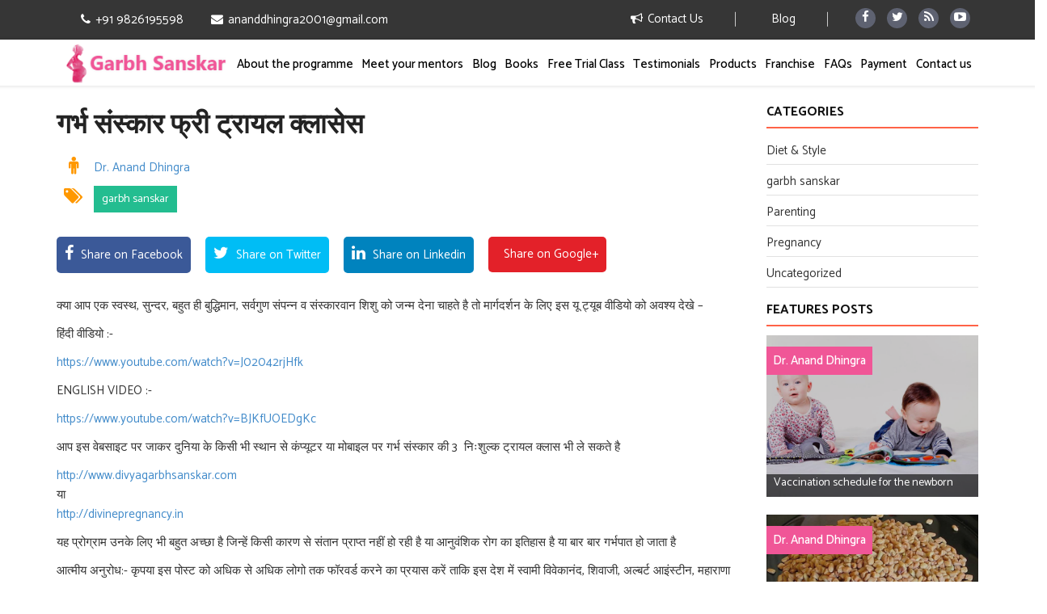

--- FILE ---
content_type: text/html; charset=UTF-8
request_url: https://www.divyagarbhsanskar.com/garbh_sanskar/
body_size: 15541
content:
<!DOCTYPE html>
<html lang="en-US">
    <head>
        <meta charset="UTF-8" />
        <title>गर्भ संस्कार फ्री ट्रायल क्लासेस | Pregnancy Classes |</title>
        <meta name="google-site-verification" content="N0XI8OOIVSNTB4to7fSk9itDMsARV_vLvYdQsblGTmg">
        <meta name="viewport" content="width=device-width, initial-scale=1.0">
        <link rel="stylesheet" id="pranayama-yoga-google-fonts-css" href="//fonts.googleapis.com/css?family=Catamaran%3A400%2C100%2C500%2C600%2C700%2C800%7CNunito%3A700&amp;ver=5.1.1" type="text/css" media="all">
        <link rel="alternate" type="application/rss+xml" title="Sitemap" href="https://www.divyagarbhsanskar.com/sitemap.xml" />
        <!-- Google tag (gtag.js) -->
<script async src="https://www.googletagmanager.com/gtag/js?id=G-EEQYG6XCDP"></script>
<script>
  window.dataLayer = window.dataLayer || [];
  function gtag(){dataLayer.push(arguments);}
  gtag('js', new Date());

  gtag('config', 'G-EEQYG6XCDP');
</script>
    <link rel="alternate" href="https://www.divyagarbhsanskar.com" hreflang="en-us" />
                  <meta property="og:locale" content="en_US" /> 
          <meta property="og:type" content="article" />
          <meta property="og:title" content="गर्भ संस्कार फ्री ट्रायल क्लासेस" />
          <meta property="og:desc" content="क्या आप एक स्वस्थ, सुन्दर, बहुत ही बुद्धिमान, सर्वगु�..." />
          <meta property="og:image" content="https://s3siteuploads.s3.amazonaws.com/gapause/uploads/2017/11/garbh-sanskar-classes.jpg" />
          <meta property="og:url" content="https://www.divyagarbhsanskar.com/garbh_sanskar/" />
          <meta property="article:published_time" content="2017-11-13 11:05:10" />
          <meta property="article:modified_time" content="2018-03-20 07:42:27" />
          <meta property="twitter:card" content="summary" />
          <meta property="twitter:title" content="गर्भ संस्कार फ्री ट्रायल क्लासेस" />
          <meta property="twitter:desc" content="क्या आप एक स्वस्थ, सुन्दर, बहुत ही बुद्धिमान, सर्वगु�..." />
          <meta property="twitter:image" content="https://s3siteuploads.s3.amazonaws.com/gapause/uploads/2017/11/garbh-sanskar-classes.jpg" />
          <meta property="twitter:url" content="https://www.divyagarbhsanskar.com/garbh_sanskar/" />
                 <link rel="profile" href="http://gmpg.org/xfn/11" />
        
        <link rel="pingback" href="https://www.divyagarbhsanskar.com/xmlrpc.php" />

        <input type='hidden' id='ajxr' value='https://www.divyagarbhsanskar.com/wp-admin/admin-ajax.php'>
<!-- All in One SEO Pack 2.3.11 by Michael Torbert of Semper Fi Web Design[88,130] -->
<meta name="title" content="गर्भ संस्कार फ्री ट्रायल क्लासेस | Pregnancy Classes |" />
<meta name="description"  content="We provide Garbh Sanskar online live classes all over the world on more than 120 different topics. It is world’s most advanced program. Register Now!!" />

<meta name="keywords"  content="pregnancy classes,garbh sanskar,unborn baby,online pregnancy classes" />

<link rel="canonical" href="https://www.divyagarbhsanskar.com/garbh_sanskar/" />
<!-- /all in one seo pack -->
<link rel='dns-prefetch' href='//apis.google.com' />
<link rel='dns-prefetch' href='//unpkg.com' />
<link rel='dns-prefetch' href='//fonts.googleapis.com' />
<link rel='dns-prefetch' href='//s.w.org' />
<link rel='dns-prefetch' href='//s3siteuploads.s3.amazonaws.com' />
<link rel="alternate" type="application/rss+xml" title=" &raquo; Feed" href="https://www.divyagarbhsanskar.com/feed/" />
<link rel="alternate" type="application/rss+xml" title=" &raquo; Comments Feed" href="https://www.divyagarbhsanskar.com/comments/feed/" />
<link rel="alternate" type="application/rss+xml" title=" &raquo; गर्भ संस्कार फ्री ट्रायल क्लासेस Comments Feed" href="https://www.divyagarbhsanskar.com/garbh_sanskar/feed/" />
		<script type="text/javascript">
			window._wpemojiSettings = {"baseUrl":"https:\/\/s.w.org\/images\/core\/emoji\/11.2.0\/72x72\/","ext":".png","svgUrl":"https:\/\/s.w.org\/images\/core\/emoji\/11.2.0\/svg\/","svgExt":".svg","source":{"concatemoji":"https:\/\/www.divyagarbhsanskar.com\/wp-includes\/js\/wp-emoji-release.min.js?ver=5.1.1"}};
			!function(a,b,c){function d(a,b){var c=String.fromCharCode;l.clearRect(0,0,k.width,k.height),l.fillText(c.apply(this,a),0,0);var d=k.toDataURL();l.clearRect(0,0,k.width,k.height),l.fillText(c.apply(this,b),0,0);var e=k.toDataURL();return d===e}function e(a){var b;if(!l||!l.fillText)return!1;switch(l.textBaseline="top",l.font="600 32px Arial",a){case"flag":return!(b=d([55356,56826,55356,56819],[55356,56826,8203,55356,56819]))&&(b=d([55356,57332,56128,56423,56128,56418,56128,56421,56128,56430,56128,56423,56128,56447],[55356,57332,8203,56128,56423,8203,56128,56418,8203,56128,56421,8203,56128,56430,8203,56128,56423,8203,56128,56447]),!b);case"emoji":return b=d([55358,56760,9792,65039],[55358,56760,8203,9792,65039]),!b}return!1}function f(a){var c=b.createElement("script");c.src=a,c.defer=c.type="text/javascript",b.getElementsByTagName("head")[0].appendChild(c)}var g,h,i,j,k=b.createElement("canvas"),l=k.getContext&&k.getContext("2d");for(j=Array("flag","emoji"),c.supports={everything:!0,everythingExceptFlag:!0},i=0;i<j.length;i++)c.supports[j[i]]=e(j[i]),c.supports.everything=c.supports.everything&&c.supports[j[i]],"flag"!==j[i]&&(c.supports.everythingExceptFlag=c.supports.everythingExceptFlag&&c.supports[j[i]]);c.supports.everythingExceptFlag=c.supports.everythingExceptFlag&&!c.supports.flag,c.DOMReady=!1,c.readyCallback=function(){c.DOMReady=!0},c.supports.everything||(h=function(){c.readyCallback()},b.addEventListener?(b.addEventListener("DOMContentLoaded",h,!1),a.addEventListener("load",h,!1)):(a.attachEvent("onload",h),b.attachEvent("onreadystatechange",function(){"complete"===b.readyState&&c.readyCallback()})),g=c.source||{},g.concatemoji?f(g.concatemoji):g.wpemoji&&g.twemoji&&(f(g.twemoji),f(g.wpemoji)))}(window,document,window._wpemojiSettings);
		</script>
		<style type="text/css">
img.wp-smiley,
img.emoji {
	display: inline !important;
	border: none !important;
	box-shadow: none !important;
	height: 1em !important;
	width: 1em !important;
	margin: 0 .07em !important;
	vertical-align: -0.1em !important;
	background: none !important;
	padding: 0 !important;
}
</style>
	<link rel='stylesheet' id='wp-block-library-css'  href='https://www.divyagarbhsanskar.com/wp-includes/css/dist/block-library/style.min.css?ver=5.1.1' type='text/css' media='all' />
<link rel='stylesheet' id='flickitycss-css'  href='https://unpkg.com/flickity@2/dist/flickity.min.css?ver=1' type='text/css' media='all' />
<link rel='stylesheet' id='romangie-googlefont-css'  href='https://fonts.googleapis.com/css?family=Source+Sans+Pro&#038;ver=5.1.1' type='text/css' media='all' />
<link rel='stylesheet' id='romangie-fontawesome-css'  href='https://www.divyagarbhsanskar.com/wp-content/themes/romangie/custom/css/font-awesome.min.css?ver=5.1.1' type='text/css' media='all' />
<link rel='stylesheet' id='romangie-bootstrap-css'  href='https://www.divyagarbhsanskar.com/wp-content/themes/romangie/css/bootstrap.min.css?ver=1.0' type='text/css' media='all' />
<link rel='stylesheet' id='romangie-style-css'  href='https://www.divyagarbhsanskar.com/wp-content/themes/romangie/style.css?ver=697d7ab67ca84' type='text/css' media='all' />
<link rel='stylesheet' id='romangie-animate-css'  href='https://www.divyagarbhsanskar.com/wp-content/themes/romangie/css/animate.css?ver=5.1.1' type='text/css' media='all' />
<link rel='stylesheet' id='romangie-responsive-css'  href='https://www.divyagarbhsanskar.com/wp-content/themes/romangie/css/responsive.css?ver=697d7ab67cab2' type='text/css' media='all' />
<script type='text/javascript' defer="defer" src='https://www.divyagarbhsanskar.com/wp-includes/js/jquery/jquery.js?ver=1.12.4'></script>
<script type='text/javascript' defer="defer" src='https://www.divyagarbhsanskar.com/wp-includes/js/jquery/jquery-migrate.min.js?ver=1.4.1'></script>
<script type='text/javascript' defer="defer" src='https://apis.google.com/js/platform.js?ver=5.1.1'></script>
<script type='text/javascript' defer="defer" src='https://www.divyagarbhsanskar.com/wp-content/themes/romangie/js/jquery.lazy.min.js?ver=5.1.1'></script>
<script type='text/javascript' defer="defer" src='https://www.divyagarbhsanskar.com/wp-content/themes/romangie/js/bootstrap.min.js?ver=5.1.1'></script>
<script type='text/javascript' defer="defer" src='https://www.divyagarbhsanskar.com/wp-content/themes/romangie/js/wow.min.js?ver=5.1.1'></script>
<script type='text/javascript' defer="defer" src='https://www.divyagarbhsanskar.com/wp-content/themes/romangie/js/theme.js?ver=697d7ab67cad5'></script>
<link rel='https://api.w.org/' href='https://www.divyagarbhsanskar.com/wp-json/' />
<link rel="EditURI" type="application/rsd+xml" title="RSD" href="https://www.divyagarbhsanskar.com/xmlrpc.php?rsd" />
<link rel="wlwmanifest" type="application/wlwmanifest+xml" href="https://www.divyagarbhsanskar.com/wp-includes/wlwmanifest.xml" /> 
<link rel='prev' title='Sunflower seeds &#038; skin disorders !!' href='https://www.divyagarbhsanskar.com/sunflower-seeds-skin-disorders/' />
<link rel='next' title='Online Garbh Sanskar Free Trial Classes' href='https://www.divyagarbhsanskar.com/online-garbh-sanskar-free-trial-classes/' />
<meta name="generator" content="WordPress 5.1.1" />
<link rel='shortlink' href='https://www.divyagarbhsanskar.com/?p=475' />
<link rel="alternate" type="application/json+oembed" href="https://www.divyagarbhsanskar.com/wp-json/oembed/1.0/embed?url=https%3A%2F%2Fwww.divyagarbhsanskar.com%2Fgarbh_sanskar%2F" />
<link rel="alternate" type="text/xml+oembed" href="https://www.divyagarbhsanskar.com/wp-json/oembed/1.0/embed?url=https%3A%2F%2Fwww.divyagarbhsanskar.com%2Fgarbh_sanskar%2F&#038;format=xml" />
		<style type="text/css" id="wp-custom-css">
			    @media only screen and (max-width: 767px) {
			.firstheader h1{
		    font-size: 20px;
    padding: 0px;
    margin-top: 50px;
    margin-left: 20px;
			}
			.header-content{
			    padding-top: 5px !important;
				margin:0px !important;
			}
			
        #header-top{
            display:none;
        }       
        .homehindi{
    padding: 10px 0px 10px !important;
}
.homeenglish{
    padding: 10px 0px 10px !important;
}
.home #site-title a{
        color: #F05697 !important;
        }
        #responsive .fa{
            color: #000000ba;
        }
        .main-carousel .carousel-cell {
    min-height: 25vh !important;
        }
        .down_content{
            margin:0px !important;
                width: 100% !important;
        }
}
.fa-google-plus{
    display: none;
}

.contact_back{
    background-image: url(https://s3siteuploads.s3.amazonaws.com/dsw/uploads/2019/08/plush-design-studio-HyoRyMAVpNA-unsplash-min.jpg);
background-size: cover;
height: 5vh;
}

.main-carousel .carousel-cell{
    min-height: 100vh;
    width: 100%;
    background-size: cover;
}
.home #site-title a {
      font-weight: 500;
        line-height: 40px;
            color:#F05697;
}
#site-title a {
    font-weight: 500;
        line-height: 40px;
            color:#F05697;
    }
#header {
    padding: 2px 2px;
        min-height: auto !important;
    }
    .navi-wrap li a {
    font-size: 15px;
    font-weight: 500;
}
.slider_down{
    display: flex;
    list-style: none;
}
.down_content{
    margin-top: -125px;
        width: 270px;
    padding: 50px 5px 10px;
    margin-right: 20px;
    background-color: #ffffff;
    border: 1px solid #ebebeb;

    text-shadow: none;
    position: relative;
    -moz-transition: all .2s linear;
    -ms-transition: all .2s linear;
    transition: all .2s linear;
        min-height: 280px;
        border-bottom: 2px solid #F05697;
}
.icon_circle {
    text-align: center;
    width: 75px;
    height: 75px;
    margin: 0 auto 0 -37.5px;
    background-color: #ffffff;
    border: 1px solid #ebebeb;
    border-radius: 100px;
    position: absolute;
    top: -39.5px;
    left: 50%;
    text-shadow: none;
    color: #444;
    -moz-transition: all .2s linear;
    transition: all .2s linear;
}
.icon_circle i{
    color: #fff;
    font-size: 25px;
    line-height: 75px;
    display: block!important;
    text-align: center;
    -moz-transition: all .2s linear;
    -ms-transition: all .2s linear;
    transition: all .2s linear;
    position: relative;
}

.simple_sub_circle {
    width: 59px;
    height: 59px;
    background: #F05697;
    border-radius: 300px;
    position: absolute;
    top: 7px;
    left: 7px;
    -moz-transition: all .2s linear;
    transition: all .2s linear;
}

.down_content h3{
  font-weight: 600;
    margin-bottom: 17px;
    color: #F05697;
    font-size: 17px;
    text-align: center;
}
.down_content p{
    padding-top: 10px;
}

.head_border hr {
    background-color: #f05697;
    border: none;
    height: 3px;
    width: 130px;
    margin-top: 5px;
    display: inline-block;
}
.figures-container{
        background-image: url(https://s3siteuploads.s3.amazonaws.com/gapause/uploads/2019/08/bg-counter.jpg);
    background-attachment: fixed;
    background-size: cover;
    padding: 40px 0;
    color: #fff;
}
.figures {
    font-size: 20px;
    color: white;
}

.video_name {
    background: whitesmoke;
    width: 100%;
    margin-top: 0;
    padding: 7px 0;
    font-size: 15px;
    text-indent: 8px;
    color: black;
    }
    .pagelist .fa {
    padding-left: 0;
    padding-right: 0;
    vertical-align: top;
    margin-top: 4px;
    font-weight: 400;
    font-size: 24px!important;
        color: #f05697;
}
.pagelist span{
    font-size: 18px !important;
}
.pagelist{
    padding-top: 15px;
}
.custom_home{
    text-align: center;
}
.contact_btn{
    padding-top: 20px;
}
.contact_btn a{
        border: 1px solid #f05697;
    padding: 12px;
    color: black;
    border-radius: 3px;
}

button{
        text-align: center;
    padding: 4px 13px;
    margin: 6px;
    /* border: none; */
    background-color: #ffffff;
    box-shadow: none;
    text-shadow: none;
    vertical-align: middle;
    cursor: pointer;
    white-space: nowrap;
    font-size: 16px;
    color: #555;
    text-transform: uppercase;
    font-weight: 600;
    border: 2px solid #f1237a;
    border-radius: 4px;
}
.footer{
        background-color: #f7f7f7;
    padding: 50px 0 0;
}
.siteinfo {
    background: #f7f7f7;
        border-top: 1px solid #0000004a;
}
.footer span{
        color: #898989;
            font-size: 18px;
}
.footer_ul ul li a{
    color: #000000bd;
}
.siteinfo a{
    color: #f1237a;
}

.home_head_section {
    color: white;
    }
.home_head_section p{
        color: white;
    }

    #header {
    background: white;
        box-shadow: 0 0px 5px rgba(0, 0, 0, 0.16);
}

#header .navi-wrap li a{
    color: black;
}
.modal-header {
    background: #f05697;
}
.overflow {
    background: rgba(0, 0, 0, 0.31);
}
.program-indi {
    background: #f05697;
    color: white;
    }
    .custom_there > p{
        text-align: center;
    }
    .therapies .mblock:hover{
border: 1px solid white;
background-color: #f05697;
color: white;
    }

    .article-user {
    background-color: #F05697;
    color: #fff;
font-weight: 500;
}

.home .flexnav li a{
    color: black !important;
}
.article-loop-title h4 {
    font-size: 14px;
    display: block;
    font-weight: normal;
}
.article-overlay .article-category-container{
    display: none;
}
.test_name{
    color: #f05697;
}

.location{
    color: #f05697;
}
.topic-page {
    background: url(https://s3siteuploads.s3.amazonaws.com/gapause/uploads/2019/09/about-min.jpg);
        background-position: 50% 10%;
}
.about{
    padding-top: 90px;
    padding-bottom: 90px;
    float: right;

}

#header-top {
    padding: 5px 0 5px;

    border-bottom: 1px solid rgba(0, 0, 0, .1);
       background: #000000c9;
}
.text-md-left {
    text-align: left!important;
}
.header-top-right {
    -webkit-transform: translateY(-30%);
    transform: translateY(12%);
    }

    #header-top ul li {
    display: inline-block;
}
#header-top li {
    margin-left: 30px;
}
#header-top li a {
    color:white;
}
#header-top i {
    margin-right: 6px;
}
.text-md-right {
    text-align: right!important;
}
#header-top p {
    display: inline-block;
    position: relative;
    padding-right: 30px;
    margin-right: 30px;
    -webkit-transform: translateY(-30%);
    transform: translateY(-30%);
}
#header-top p:after {
    content: '';
    position: absolute;
    top: 3px;
    right: 0;
    width: 1px;
    height: 18px;
    background: #cacaca;
}
.d-inline-block {
    display: inline-block!important;
}

#header-top .header-social li {
    margin-right: 10px;
    margin-left: 0;
}
.header-social li a {
    text-align: center;
    color: #fff;
    display: block;
    width: 25px;
    height: 25px;
    border-radius: 50%;
    background: #5e6271;
    -webkit-transition: .3s all;
    transition: .3s all;
    overflow: hidden;
}

#header-top .header-social i {
    color: #fff;
    margin-right: 0;
}

.down_content span{
    text-align: center;
}

.down_content ul{
      list-style: none;
    margin: 0 0 0 10px;
    padding: 10px 0 0;
    font-size: 16px;
}
.down_content ul li::before{
        content: "";
    position: relative;
    display: block;
    min-width: 8px;
    width: 8px;
    height: 8px;
    margin-top: 8px;
    margin-right: 12px;
    background-color: #F05697;
    border-radius: 50%;
    line-height: 1;
    display: inline-flex;
}
.homehindi{
    padding: 65px 0px 10px;
}
.homeenglish{
    padding: 65px 0px 65px;
}

.blog-exercpt{
    display:none !important;
}
.test_head{
	text-align:center;
	padding-top:10px;
	padding-bottom:10px;
}
.header-content{
	padding-top: 240px;
}
.mar0{
	margin:0px auto;
	float:none;
}
#menu-primarymenu{
	    padding-top: 8px;
}
.site-branding img{
	    width: 215px;
}




@media only screen and (max-width: 414px) {
  
.togul_page button{
/* 	width: auto !important; */
}
}




.togul_page button{
/* 	width: 100%; */
	white-space: normal;
}
.togul_page p{
	float:left;
	text-align: left;
	background: #f8f8ff;
	font-size: 13px;
	padding: 10px 0px;
	color: black;
}

.togul_page span{
	display:inline-block;
}

.togul_page .card-body{
	margin-left:30px;
}
.book_page_sec #page-content{
	padding-right:20px;
	padding-left:20px;
}




		</style>
		        <script>
  (function(i,s,o,g,r,a,m){i['GoogleAnalyticsObject']=r;i[r]=i[r]||function(){
  (i[r].q=i[r].q||[]).push(arguments)},i[r].l=1*new Date();a=s.createElement(o),
  m=s.getElementsByTagName(o)[0];a.async=1;a.src=g;m.parentNode.insertBefore(a,m)
  })(window,document,'script','//www.google-analytics.com/analytics.js','ga');

  ga('create', 'UA-46165346-1', 'divyagarbhsanskar.com');
  ga('send', 'pageview');
</script>
    </head>
    <body class="post-template-default single single-post postid-475 single-format-standard">  
              <section id="header-top">
        <div class="container">
            
            <div class="row">
                <div class="col-lg-6 col-md-6 text-center text-md-left header-top-right">
                    <ul>
                        <li><a href="tel:919826195598"><i class="fa fa-phone" aria-hidden="true"></i>+91 9826195598 </a></li>
                        <li><a href="mailto:ananddhingra2001@gmail.com"><i class="fa fa-envelope" aria-hidden="true"></i>ananddhingra2001@gmail.com</a></li>
                    </ul>       
                </div>
                <div class="col-lg-6 col-md-6 text-center text-md-right" style="padding-top: 5px;">
                    <p><a href="https://www.divyagarbhsanskar.com/contact-us/" style="color: white;padding: 10px;"><i class="fas fa fa-bullhorn"></i>Contact Us</a></p>
                    <p><a href="https://www.divyagarbhsanskar.com/blog/" style="color: white;padding: 10px;">Blog</a></p>
                    <ul class="header-social d-inline-block">
                        <li><a target="_blank" href="https://www.facebook.com/DivyaGarbhSanskar/"><i class="fa fa-facebook" aria-hidden="true"></i></a></li>
                        <li><a target="_blank" href="https://twitter.com/divyagarbh"><i class="fa fa-twitter" aria-hidden="true"></i></a></li>
                        <li><a target="_blank" href="http://divyagarbhsanskar.blogspot.com/"><i class="fa fa-rss" aria-hidden="true"></i></a></li>
                        <li><a target="_blank" href="https://www.youtube.com/user/anandruchi100"><i class="fa fa-youtube-play" aria-hidden="true"></i></a></li>
                    </ul>                    
                </div>
            </div>
        </div>
    </section>
            <div class="header row margin0" id="header">
                <div class='container'>
                <header>
                    <div class="site-branding">
                        <p id="site-title">
                            <a href="https://www.divyagarbhsanskar.com/"><img src="https://s3siteuploads.s3.amazonaws.com/gapause/uploads/2019/09/Group-194-1.png"></a>
                        </p>
                    </div>
                    <div id="responsive">
                       <span class="fa fa-bars" id="menus"></span>
                    </div>
                </header>
                 <div class="navi-wrap">
                        <ul id="menu-primarymenu" class="flexnav"><li id="menu-item-83" class="menu-item menu-item-type-post_type menu-item-object-page menu-item-83"><a href="https://www.divyagarbhsanskar.com/about-the-programme/">About the programme</a></li>
<li id="menu-item-82" class="menu-item menu-item-type-post_type menu-item-object-page menu-item-82"><a href="https://www.divyagarbhsanskar.com/meet-your-mentors/">Meet your mentors</a></li>
<li id="menu-item-641" class="menu-item menu-item-type-post_type menu-item-object-page current_page_parent menu-item-641"><a href="https://www.divyagarbhsanskar.com/blog/">Blog</a></li>
<li id="menu-item-252" class="menu-item menu-item-type-post_type menu-item-object-page menu-item-252"><a href="https://www.divyagarbhsanskar.com/books/">Books</a></li>
<li id="menu-item-309" class="menu-item menu-item-type-post_type menu-item-object-page menu-item-309"><a href="https://www.divyagarbhsanskar.com/free-trial-class/">Free Trial Class</a></li>
<li id="menu-item-253" class="menu-item menu-item-type-post_type menu-item-object-page menu-item-253"><a href="https://www.divyagarbhsanskar.com/testimonials/">Testimonials</a></li>
<li id="menu-item-79" class="menu-item menu-item-type-post_type menu-item-object-page menu-item-has-children menu-item-79"><a href="https://www.divyagarbhsanskar.com/products/">Products</a>
<ul class="sub-menu">
	<li id="menu-item-257" class="menu-item menu-item-type-post_type menu-item-object-page menu-item-257"><a href="https://www.divyagarbhsanskar.com/products/cd-dvds/">CD / DVDs</a></li>
	<li id="menu-item-256" class="menu-item menu-item-type-post_type menu-item-object-page menu-item-256"><a href="https://www.divyagarbhsanskar.com/products/garbh-sanskar-books/">Garbh Sanskar Books</a></li>
	<li id="menu-item-254" class="menu-item menu-item-type-post_type menu-item-object-page menu-item-254"><a href="https://www.divyagarbhsanskar.com/products/pregnancy-care-product/">Pregnancy care product</a></li>
	<li id="menu-item-255" class="menu-item menu-item-type-post_type menu-item-object-page menu-item-255"><a href="https://www.divyagarbhsanskar.com/products/pregnancy-supplements/">Pregnancy Supplements</a></li>
</ul>
</li>
<li id="menu-item-78" class="menu-item menu-item-type-post_type menu-item-object-page menu-item-78"><a href="https://www.divyagarbhsanskar.com/franchisee/">Franchise</a></li>
<li id="menu-item-77" class="menu-item menu-item-type-post_type menu-item-object-page menu-item-77"><a href="https://www.divyagarbhsanskar.com/faqs/">FAQs</a></li>
<li id="menu-item-320" class="menu-item menu-item-type-post_type menu-item-object-page menu-item-has-children menu-item-320"><a href="https://www.divyagarbhsanskar.com/payment/">Payment</a>
<ul class="sub-menu">
	<li id="menu-item-1069" class="menu-item menu-item-type-post_type menu-item-object-page menu-item-1069"><a href="https://www.divyagarbhsanskar.com/pay-with-upi/">Pay with UPI</a></li>
</ul>
</li>
<li id="menu-item-76" class="menu-item menu-item-type-post_type menu-item-object-page menu-item-76"><a href="https://www.divyagarbhsanskar.com/contact-us/">Contact us</a></li>
</ul>                </div> 
                  <!-- /navi-wrap -->
                 <div class='clear'></div>
            </div> <!-- /header --> 
            <div id='navigation'>
                 <div class='container'>
                            
                 </div>
            </div>
        </div>
                        <div class="container post-container">
		<div class="col-md-9 col-xs-12" style='background:#fff;'>

												<div id="post-475" class="post-roll post-475 post type-post status-publish format-standard has-post-thumbnail hentry category-garbh-sanskar">
					    <div class='entry-header'>
 	   	<h1 class="entry-title" itemprop="headline">गर्भ संस्कार फ्री ट्रायल क्लासेस</h1>								
  </div>
      <div class='entry-meta'>
                    <div class="clearfix"></div>
             <span class='fa fa-male'></span>
          <a href="https://www.divyagarbhsanskar.com/author/shi__admin/">
            <span class="author-avatar">
                             </span>
            <span class="author-name">Dr. Anand Dhingra</span>
          </a>
          <br/>
          <span class="post-time fa fa-tags"></span>
          <span class='post-category bg-1'><a href='https://www.divyagarbhsanskar.com/category/garbh-sanskar/'>garbh sanskar</a></span>  </div>
                <div class='col-md-12 col-xs-12 social-share-container'>
					               <div>
                              <ul class='social-share-list'>
                <li style='background:#3B5998'><a href="http://www.facebook.com/sharer.php?u=https://www.divyagarbhsanskar.com/garbh_sanskar/" onclick='share_click(475)' target="_blank" title='share with facebook'><span class='fa fa-facebook'></span><font>Share on Facebook</font></a></li>  
                <li style='background:#00BDF5'><a href="http://twitter.com/home?status=Check out गर्भ संस्कार फ्री ट्रायल क्लासेसhttps://www.divyagarbhsanskar.com/garbh_sanskar/" target='_blank' title='share with twitter' onclick='share_click(475)'><span class='fa fa-twitter'></span><font>Share on Twitter</font></a></li>  
                <li style='background:#0083BE'><a href='http://www.linkedin.com/shareArticle?mini=true&url=https://www.divyagarbhsanskar.com/garbh_sanskar/&title=गर्भ संस्कार फ्री ट्रायल क्लासेस' title='share with linkedin' target='_blank' onclick='share_click(475)'><span class='fa fa-linkedin'></span><font>Share on Linkedin</font></a></li>  
                <li style='background:#E32129'><a href='https://plus.google.com/share?url=https://www.divyagarbhsanskar.com/garbh_sanskar/' title='share with google plus' onclick='share_click(475)' target='_blank'><span class='fa fa-google-plus'></span><font>Share on Google+</font></a></li> 
              </ul>
            </div>
             		   </div>
                   <div class="clear"></div>
						<div>
                            <div class="entry"><p dir="ltr">क्या आप एक स्वस्थ, सुन्दर, बहुत ही बुद्धिमान, सर्वगुण संपन्न व संस्कारवान शिशु को जन्म देना चाहते है तो मार्गदर्शन के लिए इस यू ट्यूब वीडियो को अवश्य देखे &#8211;</p>
<p>हिंदी वीडियो :-</p>
<p><a href="https://www.youtube.com/watch?v=J02042rjHfk" target="_blank" rel="noopener" data-saferedirecturl="https://www.google.com/url?hl=en&amp;q=https://www.youtube.com/watch?v%3DJ02042rjHfk&amp;source=gmail&amp;ust=1510640574713000&amp;usg=AFQjCNHVqMEcEnfOf2BQCXf682v7g6gJDg">https://www.youtube.com/watch?<wbr />v=J02042rjHfk</a></p>
<p dir="ltr">ENGLISH VIDEO :-</p>
<p><a href="https://www.youtube.com/watch?v=BJKfUOEDgKc" target="_blank" rel="noopener" data-saferedirecturl="https://www.google.com/url?hl=en&amp;q=https://www.youtube.com/watch?v%3DBJKfUOEDgKc&amp;source=gmail&amp;ust=1510640574713000&amp;usg=AFQjCNE5rIiWy162pifGygW_NlGC3ZIK-Q">https://www.youtube.com/watch?<wbr />v=BJKfUOEDgKc</a></p><div id='single_page_google_ad'></div>
<p>आप इस वेबसाइट पर जाकर दुनिया के किसी भी स्थान से कंप्यूटर या मोबाइल पर गर्भ संस्कार की 3  निःशुल्क ट्रायल क्लास भी ले सकते है</p>
<p><a href="https://www.divyagarbhsanskar.com" target="_blank" rel="noopener" data-saferedirecturl="https://www.google.com/url?hl=en&amp;q=https://www.divyagarbhsanskar.com&amp;source=gmail&amp;ust=1510640574713000&amp;usg=AFQjCNEQDRXmw_bWQDZVBJwslWja9F6hUQ">http://www.divyagarbhsanskar.<wbr />com</a><br />
या<br />
<a href="http://divinepregnancy.in" target="_blank" rel="noopener" data-saferedirecturl="https://www.google.com/url?hl=en&amp;q=http://divinepregnancy.in&amp;source=gmail&amp;ust=1510640574714000&amp;usg=AFQjCNEqJWSwReGWZAoqSEgpVBHrKXE4UQ">http://divinepregnancy.in</a></p>
<p>यह प्रोग्राम उनके लिए भी बहुत अच्छा है जिन्हें किसी कारण से संतान प्राप्त नहीं हो रही है या आनुवंशिक रोग का इतिहास है या बार बार गर्भपात हो जाता है</p>
<p>आत्मीय अनुरोध:- कृपया इस पोस्ट को अधिक से अधिक लोगो तक फॉरवर्ड करने का प्रयास करें ताकि इस देश में स्वामी विवेकानंद, शिवाजी, अल्बर्ट आइंस्टीन, महाराणा प्रताप जैसी दिव्य आत्माएं संतान के रूप में जन्म ले सके और हमारा देश पुनः जगत गुरु बन सकें</p>
<p dir="ltr">                                                             <img class="alignnone size-medium wp-image-476" src="https://s3siteuploads.s3.amazonaws.com/gapause/uploads/2017/11/brilliant-genius-baby-300x227.jpg" alt="brilliant-genius-baby" width="300" height="227" srcset="https://s3siteuploads.s3.amazonaws.com/gapause/uploads/2017/11/brilliant-genius-baby-300x227.jpg 300w, https://s3siteuploads.s3.amazonaws.com/gapause/uploads/2017/11/brilliant-genius-baby.jpg 450w" sizes="(max-width: 300px) 100vw, 300px" /></p>
</div>						
		              <div class='col-md-12 col-xs-12 social-share-container'>
            		               <div>
                              <ul class='social-share-list'>
                <li style='background:#3B5998'><a href="http://www.facebook.com/sharer.php?u=https://www.divyagarbhsanskar.com/garbh_sanskar/" onclick='share_click(475)' target="_blank" title='share with facebook'><span class='fa fa-facebook'></span><font>Share on Facebook</font></a></li>  
                <li style='background:#00BDF5'><a href="http://twitter.com/home?status=Check out गर्भ संस्कार फ्री ट्रायल क्लासेसhttps://www.divyagarbhsanskar.com/garbh_sanskar/" target='_blank' title='share with twitter' onclick='share_click(475)'><span class='fa fa-twitter'></span><font>Share on Twitter</font></a></li>  
                <li style='background:#0083BE'><a href='http://www.linkedin.com/shareArticle?mini=true&url=https://www.divyagarbhsanskar.com/garbh_sanskar/&title=गर्भ संस्कार फ्री ट्रायल क्लासेस' title='share with linkedin' target='_blank' onclick='share_click(475)'><span class='fa fa-linkedin'></span><font>Share on Linkedin</font></a></li>  
                <li style='background:#E32129'><a href='https://plus.google.com/share?url=https://www.divyagarbhsanskar.com/garbh_sanskar/' title='share with google plus' onclick='share_click(475)' target='_blank'><span class='fa fa-google-plus'></span><font>Share on Google+</font></a></li> 
              </ul>
            </div>
                		   </div>
                        <div class="clear"></div>
						<div class="comments">
							
<div id="comments" class="comments-area">

		<div class="row">
		<div class="col-md-10 col-xs-11">

							<h2 class="comments-title">
					1 Comment				</h2>
                
                
			
			<div class="form-group">
				<div id="respond" class="comment-respond">
		<h3 id="reply-title" class="comment-reply-title">Got Something To Say: <small><a rel="nofollow" id="cancel-comment-reply-link" href="/garbh_sanskar/#respond" style="display:none;">Cancel reply</a></small></h3>			<form action="https://www.divyagarbhsanskar.com/wp-comments-post.php" method="post" id="commentform" class="comment-form" novalidate>
				<p class="comment-notes"><span id="email-notes">Your email address will not be published.</span> Required fields are marked <span class="required">*</span></p><p><label for="comment">Let us know what you have to say:</label><textarea id="comment" name="comment" cols="45" rows="8" class="form-control" style="width: 100%" aria-required="true"></textarea></p><p class="comment-form-author"><label for="author">Name</label> <span class="required">*</span><input id="author" class="form-control" name="author" type="text" value="" size="30"/></p>
<p class="comment-form-email"><label for="email">Email</label> <span class="required">*</span><input id="email" class="form-control" name="email" type="text" value="" size="30"/></p>
<p class="comment-form-url"><label for="url">Website</label> <input id="url" name="url" type="text" class="form-control" value="" size="30"/></p>
<p class="comment-form-cookies-consent"><input id="wp-comment-cookies-consent" name="wp-comment-cookies-consent" type="checkbox" value="yes" /><label for="wp-comment-cookies-consent">Save my name, email, and website in this browser for the next time I comment.</label></p>
<p class="form-submit"><input name="submit" type="submit" id="submit" class="submit" value="Post Comment" /> <input type='hidden' name='comment_post_ID' value='475' id='comment_post_ID' />
<input type='hidden' name='comment_parent' id='comment_parent' value='0' />
</p>			</form>
			</div><!-- #respond -->
	
			</div>
		</div>
		</div>

			<div class="commentlist comment-content">
				   	<div class="comment even thread-even depth-1 row new-comment" >
	   	<div id="li-comment-191">
	   				    <div class="meta col-sm-3 info">
		    				<div id="comment-191">
		    		<div class="comment-author vcard">
		    						        	<div class="meta-item hidden-xs"><img alt='' src='https://secure.gravatar.com/avatar/106db7a995db2c5c0db40f4401406180?s=48&#038;d=mm&#038;r=g' srcset='https://secure.gravatar.com/avatar/106db7a995db2c5c0db40f4401406180?s=96&#038;d=mm&#038;r=g 2x' class='author_gravatar img-circle avatar-48 photo' height='48' width='48' /></div>
			        	<div class="meta-item"><span data-icon="&#xe08a;" class="info-icon"></span>Harsha rajesh parmar</div>
			        				        	<div class="hidden-xs">
				        	<div class="meta-item"><span data-icon="&#xe023;" class="info-icon"></span><a href="https://www.divyagarbhsanskar.com/garbh_sanskar/#comment-191">July 21, 2018</a></div>
				        	<div class="meta-item"><span data-icon="&#x7d;" class="info-icon"></span><a href="https://www.divyagarbhsanskar.com/garbh_sanskar/#comment-191">7:49 am</a></div>
	                    </div>			
	                    						<div class="meta-item"><a rel='nofollow' class='comment-reply-link' href='/garbh_sanskar/?replytocom=191#respond' data-commentid="191" data-postid="475" data-belowelement="comment-content-191" data-respondelement="respond" aria-label='Reply to Harsha rajesh parmar'><span data-icon="&#x4a" class="info-icon"></span> Reply</a></div>

	                    <a rel="nofollow" id="cancel-comment-reply-link" href="/garbh_sanskar/#respond" style="display:none;">Click here to cancel reply.</a>		    		</div>

					
			   	</div>
			</div>

					    <div class="comment-content col-sm-9">
		    		    			    	<div id="comment-content-191">
					<p>Usefull video</p>
				</div>
		    </div>
		</div>
	</div>
	</li><!-- #comment-## -->
							</div>
			
			<div class="navigation">
				<div class="alignleft"></div>
				<div class="alignright"></div>
			</div>



</div><!-- #comments .comments-area -->
						</div>
                        </div>
					 </div>
								</div>

		<div class="col-md-3 col-xs-12">
			<div id="sidebar-primary">


			<ul class="sidebar">
				<div id="categories-2" class="all-devices  widget widget_categories"><h4 class="widget-title">Categories</h4>		<ul>
				<li class="cat-item cat-item-5"><a href="https://www.divyagarbhsanskar.com/category/diet-style/" >Diet &amp; Style</a>
</li>
	<li class="cat-item cat-item-4"><a href="https://www.divyagarbhsanskar.com/category/garbh-sanskar/" >garbh sanskar</a>
</li>
	<li class="cat-item cat-item-6"><a href="https://www.divyagarbhsanskar.com/category/parenting/" >Parenting</a>
</li>
	<li class="cat-item cat-item-3"><a href="https://www.divyagarbhsanskar.com/category/pregnancy/" >Pregnancy</a>
</li>
	<li class="cat-item cat-item-1"><a href="https://www.divyagarbhsanskar.com/category/uncategorized/" >Uncategorized</a>
</li>
		</ul>
			</div><div id="featuredpost-2" class="all-devices  widget widget_featuredpost"><h4 class="widget-title">Features posts</h4><li><div class='col-md-12 col-xs-12 col-sm-12 pad0 mobilepad0'><div class='article-img image_wrapper slider_back_image lazy lazy-image' data-src='https://s3siteuploads.s3.amazonaws.com/gapause/uploads/2018/03/article-3-doc-Google-Docs-1.png'><a href='https://www.divyagarbhsanskar.com/vaccination-schedule-for-the-newborn/' target='_blank'><div class='article-overlay'><div class='article-user'>Dr. Anand Dhingra</div><div class='article-meta'><div class='article-loop-title'><h4>Vaccination schedule for the newborn</h4></div><div class='article-category-container'><span class='article-category last-article-category'>Parenting</span></div></div></div></a></div></div></li><li><div class='col-md-12 col-xs-12 col-sm-12 pad0 mobilepad0'><div class='article-img image_wrapper slider_back_image lazy lazy-image' data-src='https://s3siteuploads.s3.amazonaws.com/gapause/uploads/2017/12/Fenugreek-methi-seeds.jpg'><a href='https://www.divyagarbhsanskar.com/beneficial-effects-of-fenugreeks-seeds-in-pregnancy/' target='_blank'><div class='article-overlay'><div class='article-user'>Dr. Anand Dhingra</div><div class='article-meta'><div class='article-loop-title'><h4>Effects of fenugreeks seeds in pregnancy</h4></div><div class='article-category-container'><span class='article-category '>Diet &amp; Style</span><span class='article-category last-article-category'>Pregnancy</span></div></div></div></a></div></div></li><li><div class='col-md-12 col-xs-12 col-sm-12 pad0 mobilepad0'><div class='article-img image_wrapper slider_back_image lazy lazy-image' data-src='https://s3siteuploads.s3.amazonaws.com/gapause/uploads/2017/12/Signs-of-vitamin-D-deficiency-bg.png'><a href='https://www.divyagarbhsanskar.com/signs-of-vitamin-d-deficiency/' target='_blank'><div class='article-overlay'><div class='article-user'>Dr. Anand Dhingra</div><div class='article-meta'><div class='article-loop-title'><h4>Signs of vitamin D deficiency.</h4></div><div class='article-category-container'><span class='article-category '>Diet &amp; Style</span><span class='article-category '>Parenting</span><span class='article-category last-article-category'>Pregnancy</span></div></div></div></a></div></div></li></div><div id="custom_html-2" class="widget_text all-devices  widget widget_custom_html"><div class="textwidget custom-html-widget"></div></div>			</ul>


</div>
<!--end Sidebar Secondary-->		</div>
</div>


	<div class="footer row margin0">
		  <div class='container'>
			<div class="col-md-4 col-sm-4 info sidebar">
				<div id="text-11" class="all-devices  widget widget_text">			<div class="textwidget"><div class="container">    
    <span>
  <a style="color:#FFFFFF;" href="https://dicrotin.com/" rel="dofollow">Bokep Indonesia</a>
  <a style="color:#FFFFFF;" href="https://dicrotin.com/category/bokep-jepang" rel="dofollow">Bokep Jepang Jav</a>
  <a style="color:#FFFFFF;" href="https://dicrotin.com/category/bokep-indonesia/bokep-jilbab" rel="dofollow">Bokep jilbab</a>
  <a style="color:#FFFFFF;" href="https://dicrotin.com/category/bokep-indonesia/bokep-colmek" rel=">bokep Colmek</a>
  <a style="color:#FFFFFF;" href="https://gamegua.com/" rel="dofollow">SLOT GACOR</a>
  <a style="color:#FFFFFF;" href="https://belumlama.com/" rel="dofollow">SLOT GACOR</a>
  <a style="color:#FFFFFF;" href="https://dicrotin.com/category/bokep-indonesia/bokep-viral/" rel="dofollow">bokep viral</a>
  <a style="color:#FFFFFF;" href="https://dicrotin.eu/" rel="dofollow">Bokep Indonesia</a>
  <a style="color:#FFFFFF;" href="https://dicrotin.digital/" rel="dofollow">Bokep Indonesia</a>
  
      </span>
</div></div>
		</div><div id="text-15" class="all-devices  widget widget_text">			<div class="textwidget"></div>
		</div>			</div>
			<div class="col-md-4 col-sm-4 info sidebar">
				<ul class='social'><li><a href='https://www.facebook.com/Divya-Garbh-Sanskar-611720582224208/'><span class='fa fa-facebook'></span></a></li><li><a href='https://twitter.com/divyagarbh'><span class='fa fa-twitter'></span></a></li><li><a href='http://divyagarbhsanskar.blogspot.in/'><span class='fa fa-newspaper-o'></span></a></li><li><a href='https://www.youtube.com/user/anandruchi100'><span class='fa fa-youtube'></span></a></li><li><a href='https://plus.google.com/+Divyagarbhsanskaronline/posts'><span class='fa fa-google-plus'></span></a></li></ul><div id="text-13" class="all-devices  widget widget_text">			<div class="textwidget"></div>
		</div>			</div>
			<div class="col-md-4 col-sm-4 info sidebar">
				<div id="text-9" class="all-devices  widget widget_text">			<div class="textwidget"><div class='col-md-6 col-xs-12'>
<ul>
<li><a href="http://www.divyagarbhsanskar.com/about-the-programme/">About the programme</a></li>
<li><a href="http://www.divyagarbhsanskar.com/meet-your-mentors/">Meet your mentors</a></li>
<li><a href="http://www.divyagarbhsanskar.com/testimonials/">Testimonials</a></li>
</ul>
</div>
<div class='col-md-6 col-xs-12'>
<ul>
<li><a href="http://www.divyagarbhsanskar.com/products/">Products</a></li>
<li><a href="http://www.divyagarbhsanskar.com/franchisee/">Franchise</a></li>
<li><a href="http://www.divyagarbhsanskar.com/contact-us/">Contact us</a></li>
<li><a href="http://www.divyagarbhsanskar.com/sitemap/">Sitemap</a></li>
</ul>
</div><div style="display: none;">
<a href="https://exeir.med.auth.gr/BRENJITU/">https://exeir.med.auth.gr/BRENJITU</a>
<a href="https://exeir.med.auth.gr/BRENJITU1/">https://exeir.med.auth.gr/BRENJITU1</a>
<a href="https://exeir.med.auth.gr/BRENJITU2/">https://exeir.med.auth.gr/BRENJITU2</a>
<a href="https://exeir.med.auth.gr/BRENJITU3/">https://exeir.med.auth.gr/BRENJITU3</a>
<a href="https://exeir.med.auth.gr/BRENJITU4/">https://exeir.med.auth.gr/BRENJITU4</a>
<a href="https://exeir.med.auth.gr/BRENJITU5/">https://exeir.med.auth.gr/BRENJITU5</a>
<a href="https://exeir.med.auth.gr/BRENJITU6/">https://exeir.med.auth.gr/BRENJITU6</a>
<a href="https://exeir.med.auth.gr/BRENJITU7/">https://exeir.med.auth.gr/BRENJITU7</a>
<a href="https://exeir.med.auth.gr/BRENJITU8/">https://exeir.med.auth.gr/BRENJITU8</a>
<a href="https://exeir.med.auth.gr/BRENJITU9/">https://exeir.med.auth.gr/BRENJITU9</a>
<a href="https://exeir.med.auth.gr/BRENJITU10/">https://exeir.med.auth.gr/BRENJITU10</a>
<a href="https://exeir.med.auth.gr/BRENJITU11/">https://exeir.med.auth.gr/BRENJITU11</a>
<a href="https://exeir.med.auth.gr/BRENJITU12/">https://exeir.med.auth.gr/BRENJITU12</a>
<a href="https://exeir.med.auth.gr/BRENJITU13/">https://exeir.med.auth.gr/BRENJITU13</a>
<a href="https://exeir.med.auth.gr/BRENJITU14/">https://exeir.med.auth.gr/BRENJITU14</a>
<a href="https://exeir.med.auth.gr/BRENJITU15/">https://exeir.med.auth.gr/BRENJITU15</a>
<a href="https://exeir.med.auth.gr/BRENJITU16/">https://exeir.med.auth.gr/BRENJITU16</a>
<a href="https://exeir.med.auth.gr/BRENJITU17/">https://exeir.med.auth.gr/BRENJITU17</a>
<a href="https://exeir.med.auth.gr/BRENJITU18/">https://exeir.med.auth.gr/BRENJITU18</a>
<a href="https://exeir.med.auth.gr/BRENJITU19/">https://exeir.med.auth.gr/BRENJITU19</a>
<a href="https://exeir.med.auth.gr/BRENJITU20/">https://exeir.med.auth.gr/BRENJITU20</a>
<a href="https://exeir.med.auth.gr/BRENJITU21/">https://exeir.med.auth.gr/BRENJITU21</a>
<a href="https://exeir.med.auth.gr/BRENJITU22/">https://exeir.med.auth.gr/BRENJITU22</a>
<a href="https://exeir.med.auth.gr/BRENJITU23/">https://exeir.med.auth.gr/BRENJITU23</a>
<a href="https://exeir.med.auth.gr/BRENJITU24/">https://exeir.med.auth.gr/BRENJITU24</a>
<a href="https://exeir.med.auth.gr/BRENJITU25/">https://exeir.med.auth.gr/BRENJITU25</a>
<a href="https://exeir.med.auth.gr/BRENJITU26/">https://exeir.med.auth.gr/BRENJITU26</a>
<a href="https://exeir.med.auth.gr/BRENJITU27/">https://exeir.med.auth.gr/BRENJITU27</a>
<a href="https://exeir.med.auth.gr/BRENJITU28/">https://exeir.med.auth.gr/BRENJITU28</a>
<a href="https://exeir.med.auth.gr/BRENJITU29/">https://exeir.med.auth.gr/BRENJITU29</a>
<a href="https://exeir.med.auth.gr/BRENJITU30/">https://exeir.med.auth.gr/BRENJITU30</a>
<a href="https://exeir.med.auth.gr/BRENJITU31/">https://exeir.med.auth.gr/BRENJITU31</a>
<a href="https://exeir.med.auth.gr/BRENJITU32/">https://exeir.med.auth.gr/BRENJITU32</a>
<a href="https://exeir.med.auth.gr/BRENJITU33/">https://exeir.med.auth.gr/BRENJITU33</a>
<a href="https://exeir.med.auth.gr/BRENJITU34/">https://exeir.med.auth.gr/BRENJITU34</a>
<a href="https://exeir.med.auth.gr/BRENJITU35/">https://exeir.med.auth.gr/BRENJITU35</a>
<a href="https://exeir.med.auth.gr/BRENJITU36/">https://exeir.med.auth.gr/BRENJITU36</a>
<a href="https://exeir.med.auth.gr/BRENJITU37/">https://exeir.med.auth.gr/BRENJITU37</a>
<a href="https://exeir.med.auth.gr/BRENJITU38/">https://exeir.med.auth.gr/BRENJITU38</a>
<a href="https://exeir.med.auth.gr/BRENJITU39/">https://exeir.med.auth.gr/BRENJITU39</a>
<a href="https://exeir.med.auth.gr/BRENJITU40/">https://exeir.med.auth.gr/BRENJITU40</a>
<a href="https://exeir.med.auth.gr/BRENJITU41/">https://exeir.med.auth.gr/BRENJITU41</a>
<a href="https://exeir.med.auth.gr/BRENJITU42/">https://exeir.med.auth.gr/BRENJITU42</a>
<a href="https://exeir.med.auth.gr/BRENJITU43/">https://exeir.med.auth.gr/BRENJITU43</a>
<a href="https://exeir.med.auth.gr/BRENJITU44/">https://exeir.med.auth.gr/BRENJITU44</a>
<a href="https://exeir.med.auth.gr/BRENJITU45/">https://exeir.med.auth.gr/BRENJITU45</a>
<a href="https://exeir.med.auth.gr/BRENJITU46/">https://exeir.med.auth.gr/BRENJITU46</a>
<a href="https://exeir.med.auth.gr/BRENJITU47/">https://exeir.med.auth.gr/BRENJITU47</a>
<a href="https://exeir.med.auth.gr/BRENJITU48/">https://exeir.med.auth.gr/BRENJITU48</a>
<a href="https://exeir.med.auth.gr/BRENJITU49/">https://exeir.med.auth.gr/BRENJITU49</a>
<a href="https://exeir.med.auth.gr/BRENJITU50/">https://exeir.med.auth.gr/BRENJITU50</a>
<a href="https://exeir.med.auth.gr/BRENJITU51/">https://exeir.med.auth.gr/BRENJITU51</a>
<a href="https://exeir.med.auth.gr/BRENJITU52/">https://exeir.med.auth.gr/BRENJITU52</a>
<a href="https://exeir.med.auth.gr/BRENJITU53/">https://exeir.med.auth.gr/BRENJITU53</a>
<a href="https://exeir.med.auth.gr/BRENJITU54/">https://exeir.med.auth.gr/BRENJITU54</a>
<a href="https://exeir.med.auth.gr/BRENJITU55/">https://exeir.med.auth.gr/BRENJITU55</a>
<a href="https://exeir.med.auth.gr/BRENJITU56/">https://exeir.med.auth.gr/BRENJITU56</a>
<a href="https://exeir.med.auth.gr/BRENJITU57/">https://exeir.med.auth.gr/BRENJITU57</a>
<a href="https://exeir.med.auth.gr/BRENJITU58/">https://exeir.med.auth.gr/BRENJITU58</a>
<a href="https://exeir.med.auth.gr/BRENJITU59/">https://exeir.med.auth.gr/BRENJITU59</a>
<a href="https://exeir.med.auth.gr/BRENJITU60/">https://exeir.med.auth.gr/BRENJITU60</a>
<a href="https://exeir.med.auth.gr/BRENJITU61/">https://exeir.med.auth.gr/BRENJITU61</a>
<a href="https://exeir.med.auth.gr/BRENJITU62/">https://exeir.med.auth.gr/BRENJITU62</a>
<a href="https://exeir.med.auth.gr/BRENJITU63/">https://exeir.med.auth.gr/BRENJITU63</a>
<a href="https://exeir.med.auth.gr/BRENJITU64/">https://exeir.med.auth.gr/BRENJITU64</a>
<a href="https://exeir.med.auth.gr/BRENJITU65/">https://exeir.med.auth.gr/BRENJITU65</a>
<a href="https://exeir.med.auth.gr/BRENJITU66/">https://exeir.med.auth.gr/BRENJITU66</a>
<a href="https://exeir.med.auth.gr/BRENJITU67/">https://exeir.med.auth.gr/BRENJITU67</a>
<a href="https://exeir.med.auth.gr/BRENJITU68/">https://exeir.med.auth.gr/BRENJITU68</a>
<a href="https://exeir.med.auth.gr/BRENJITU69/">https://exeir.med.auth.gr/BRENJITU69</a>
<a href="https://exeir.med.auth.gr/BRENJITU70/">https://exeir.med.auth.gr/BRENJITU70</a>
<a href="https://exeir.med.auth.gr/BRENJITU71/">https://exeir.med.auth.gr/BRENJITU71</a>
<a href="https://exeir.med.auth.gr/BRENJITU72/">https://exeir.med.auth.gr/BRENJITU72</a>
<a href="https://exeir.med.auth.gr/BRENJITU73/">https://exeir.med.auth.gr/BRENJITU73</a>
<a href="https://exeir.med.auth.gr/BRENJITU74/">https://exeir.med.auth.gr/BRENJITU74</a>
<a href="https://exeir.med.auth.gr/BRENJITU75/">https://exeir.med.auth.gr/BRENJITU75</a>
<a href="https://exeir.med.auth.gr/BRENJITU76/">https://exeir.med.auth.gr/BRENJITU76</a>
<a href="https://exeir.med.auth.gr/BRENJITU77/">https://exeir.med.auth.gr/BRENJITU77</a>
<a href="https://exeir.med.auth.gr/BRENJITU78/">https://exeir.med.auth.gr/BRENJITU78</a>
<a href="https://exeir.med.auth.gr/BRENJITU79/">https://exeir.med.auth.gr/BRENJITU79</a>
<a href="https://exeir.med.auth.gr/BRENJITU80/">https://exeir.med.auth.gr/BRENJITU80</a>
<a href="https://exeir.med.auth.gr/BRENJITU81/">https://exeir.med.auth.gr/BRENJITU81</a>
<a href="https://exeir.med.auth.gr/BRENJITU82/">https://exeir.med.auth.gr/BRENJITU82</a>
<a href="https://exeir.med.auth.gr/BRENJITU83/">https://exeir.med.auth.gr/BRENJITU83</a>
<a href="https://exeir.med.auth.gr/BRENJITU84/">https://exeir.med.auth.gr/BRENJITU84</a>
<a href="https://exeir.med.auth.gr/BRENJITU85/">https://exeir.med.auth.gr/BRENJITU85</a>
<a href="https://exeir.med.auth.gr/BRENJITU86/">https://exeir.med.auth.gr/BRENJITU86</a>
<a href="https://exeir.med.auth.gr/BRENJITU87/">https://exeir.med.auth.gr/BRENJITU87</a>
<a href="https://exeir.med.auth.gr/BRENJITU88/">https://exeir.med.auth.gr/BRENJITU88</a>
<a href="https://exeir.med.auth.gr/BRENJITU89/">https://exeir.med.auth.gr/BRENJITU89</a>
<a href="https://exeir.med.auth.gr/BRENJITU90/">https://exeir.med.auth.gr/BRENJITU90</a>
<a href="https://exeir.med.auth.gr/BRENJITU91/">https://exeir.med.auth.gr/BRENJITU91</a>
<a href="https://exeir.med.auth.gr/BRENJITU92/">https://exeir.med.auth.gr/BRENJITU92</a>
<a href="https://exeir.med.auth.gr/BRENJITU93/">https://exeir.med.auth.gr/BRENJITU93</a>
<a href="https://exeir.med.auth.gr/BRENJITU94/">https://exeir.med.auth.gr/BRENJITU94</a>
<a href="https://exeir.med.auth.gr/BRENJITU95/">https://exeir.med.auth.gr/BRENJITU95</a>
<a href="https://exeir.med.auth.gr/BRENJITU96/">https://exeir.med.auth.gr/BRENJITU96</a>
<a href="https://exeir.med.auth.gr/BRENJITU97/">https://exeir.med.auth.gr/BRENJITU97</a>
<a href="https://exeir.med.auth.gr/BRENJITU98/">https://exeir.med.auth.gr/BRENJITU98</a>
<a href="https://exeir.med.auth.gr/BRENJITU99/">https://exeir.med.auth.gr/BRENJITU99</a>
<a href="https://exeir.med.auth.gr/BRENJITU100/">https://exeir.med.auth.gr/BRENJITU100</a>
<a href="https://asurascans.com.in/">toto 4d</a><br><a href="https://asurascans.com.in/">slot gacor</a><br><a href="https://binusasmg.sch.id/gacor/">slot gacor</a><br><a href="https://topuksuz.com/">brenjitu</a><br><a href="https://ouras.net/">slot gacor</a><br><a href="https://smkn1tulung.sch.id/situs-toto/">situs toto</a><br><a href="https://quantrimang.edu.vn/">situs</a><br><a href="https://newproductcert.cnhind.com/">SITUS TOTO</a><br><a href="https://smkn1tulung.sch.id/tore/">situs toto</a><br><a href="https://leedsinvolvement.org.uk/">TOTO 4D</a><br><a href="http://110.78.83.61/wp-includes/slot-gacor/">http://110.78.83.61/wp-includes/slot-gacor/</a><br><a href="https://www.elearning.breakthroughuni.ac.ke/link/">SITUS TOTO 4D</a><br><a href="http://glory4gamers.com/">SLOT GACOR</a><br><a href="https://booking.embuni.ac.ke/live-draw-sydney-hongkong">https://booking.embuni.ac.ke/live-draw-sydney-hongkong</a><br><a href="https://prensagra.com/xtoto">TOTO 4D</a><br><a href="https://africanamericanmuseumsi.org/">toto togel</a><br><a href="https://eddyarnoldmusic.com/">slot online</a><br><a href="https://bahrat.site/">slot gacor</a><br><a href="https://palestineartist.com/">slot gacor</a><br><a href="https://redwoodcityrent.com/">slot pulsa</a><br><a href="https://tirschool.com/">hongkong lotto</a><br><a href="https://newfoundla.com/">slot gacor</a><br><a href="https://newfoundla.com/">slot gacor</a><br><a href="https://thgallery.com/">brenjitu</a><br><a href="https://eshosting.org/">slot pragmatic</a><br><a href="http://presentaciones.net/">situs bola</a><br><a href="https://www.perucoyana.com/">situs gacor</a><br><a href="https://otfnepal.org.np">situs toto</a></div>

<div id="bcklnksts" style="display:none"><a href="https://boluescortgo.com" target="_blank" title="bolu escort">bolu escort</a><a href="https://adanaescortgo.com" target="_blank" title="adana escort">adana escort</a><a href="https://adiyamanescortgo.com" target="_blank" title="adıyaman escort">adıyaman escort</a><a href="https://afyonkarahisarescortgo.com" target="_blank" title="afyon escort">afyon escort</a><a href="https://agriescortgo.com" target="_blank" title="ağrı escort">ağrı escort</a><a href="https://aksarayescortgo.com" target="_blank" title="aksaray escort">aksaray escort</a><a href="https://amasyaescortgo.com" target="_blank" title="amasya escort">amasya escort</a><a href="https://ankaraescortgo.com" target="_blank" title="ankara escort">ankara escort</a><a href="https://antalyaescortgo.com" target="_blank" title="antalya escort">antalya escort</a><a href="https://ardahanescortgo.com" target="_blank" title="ardahan escort">ardahan escort</a><a href="https://artvinescortgo.com" target="_blank" title="artvin escort">artvin escort</a><a href="https://aydinescortgo.com" target="_blank" title="aydın escort">aydın escort</a><a href="https://balikesirescortgo.com" target="_blank" title="balıkesir escort">balıkesir escort</a><a href="https://bartinescortgo.com" target="_blank" title="bartın escort">bartın escort</a><a href="https://batmanescortgo.com" target="_blank" title="batman escort">batman escort</a><a href="https://bayburtescortgo.com" target="_blank" title="bayburt escort">bayburt escort</a><a href="https://bilecikescortgo.com" target="_blank" title="bilecik escort">bilecik escort</a><a href="https://bingolescortgo.com" target="_blank" title="bingöl escort">bingöl escort</a><a href="https://bitlisescortgo.com" target="_blank" title="bitlis escort">bitlis escort</a><a href="https://burdurescortgo.com" target="_blank" title="burdur escort">burdur escort</a><a href="https://bursaescortgo.com" target="_blank" title="bursa escort">bursa escort</a><a href="https://canakkaleescortgo.com" target="_blank" title="çanakkale escort">çanakkale escort</a><a href="https://cankiriescortgo.com" target="_blank" title="çankırı escort">çankırı escort</a><a href="https://corumescortgo.com" target="_blank" title="çorum escort">çorum escort</a><a href="https://denizliescortgo.com" target="_blank" title="denizli escort">denizli escort</a><a href="https://diyarbakirescortgo.com" target="_blank" title="diyarbakır escort">diyarbakır escort</a><a href="https://duzceescortgo.com" target="_blank" title="düzce escort">düzce escort</a><a href="https://edirneescortgo.com" target="_blank" title="edirne escort">edirne escort</a><a href="https://elazigescortgo.com" target="_blank" title="elazığ escort">elazığ escort</a><a href="https://erzincanescortgo.com" target="_blank" title="erzincan escort">erzincan escort</a><a href="https://erzurumescortgo.com" target="_blank" title="erzurum escort">erzurum escort</a><a href="https://eskisehirescortgo.com" target="_blank" title="eskişehir escort">eskişehir escort</a><a href="https://gaziantepescortgo.com" target="_blank" title="antep escort">antep escort</a><a href="https://giresunescortgo.com" target="_blank" title="giresun escort">giresun escort</a><a href="https://gumushaneescortgo.com" target="_blank" title="gümüşhane escort">gümüşhane escort</a><a href="https://hakkariescortgo.com" target="_blank" title="hakkari escort">hakkari escort</a><a href="https://hatayescortgo.com" target="_blank" title="hatay escort">hatay escort</a><a href="https://igdirescortgo.com" target="_blank" title="ığdır escort">ığdır escort</a><a href="https://ispartaescortgo.com" target="_blank" title="ısparta escort">ısparta escort</a><a href="https://istanbulescortgo.com" target="_blank" title="istanbul escort">istanbul escort</a><a href="https://izmirescortgo.com" target="_blank" title="izmir escort">izmir escort</a><a href="https://kahramanmarasescortgo.com" target="_blank" title="maraş escort">maraş escort</a><a href="https://karabukescortgo.com" target="_blank" title="karabük escort">karabük escort</a><a href="https://karamanescortgo.com" target="_blank" title="karaman escort">karaman escort</a><a href="https://karsescortgo.com" target="_blank" title="kars escort">kars escort</a><a href="https://kastamonuescortgo.com" target="_blank" title="kastamonu escort">kastamonu escort</a><a href="https://kayseriescortgo.com" target="_blank" title="kayseri escort">kayseri escort</a><a href="https://kibrisescortgo.com" target="_blank" title="kıbrıs escort">kıbrıs escort</a><a href="https://kilisescortgo.com" target="_blank" title="kilis escort">kilis escort</a><a href="https://kirikkaleescortgo.com" target="_blank" title="kırıkkale escort">kırıkkale escort</a><a href="https://kirklareliescortgo.com" target="_blank" title="kırklareli escort">kırklareli escort</a><a href="https://kirsehirescortgo.com" target="_blank" title="kırşehir escort">kırşehir escort</a><a href="https://kocaeliescortgo.com" target="_blank" title="kocaeli escort">kocaeli escort</a><a href="https://konyaescortgo.com" target="_blank" title="konya escort">konya escort</a><a href="https://kutahyaescortgo.com" target="_blank" title="kütahya escort">kütahya escort</a><a href="https://malatyaescortgo.com" target="_blank" title="malatya escort">malatya escort</a><a href="https://manisaescortgo.com" target="_blank" title="manisa escort">manisa escort</a><a href="https://mardinescortgo.com" target="_blank" title="mardin escort">mardin escort</a><a href="https://mersinescortgo.com" target="_blank" title="mersin escort">mersin escort</a><a href="https://muglaescortgo.com" target="_blank" title="muğla escort">muğla escort</a><a href="https://musescortgo.com" target="_blank" title="muş escort">muş escort</a><a href="https://nevsehirescortgo.com" target="_blank" title="nevşehir escort">nevşehir escort</a><a href="https://nigdeescortgo.com" target="_blank" title="niğde escort">niğde escort</a><a href="https://orduescortgo.com" target="_blank" title="ordu escort">ordu escort</a><a href="https://osmaniyeescortgo.com" target="_blank" title="osmaniye escort">osmaniye escort</a><a href="https://rizeescortgo.com" target="_blank" title="rize escort">rize escort</a><a href="https://sakaryaescortgo.com" target="_blank" title="sakarya escort">sakarya escort</a><a href="https://samsunescortgo.com" target="_blank" title="samsun escort">samsun escort</a><a href="https://sanliurfaescortgo.com" target="_blank" title="urfa escort">urfa escort</a><a href="https://siirtescortgo.com" target="_blank" title="siirt escort">siirt escort</a><a href="https://sinopescortgo.com" target="_blank" title="sinop escort">sinop escort</a><a href="https://sirnakescortgo.com" target="_blank" title="şırnak escort">şırnak escort</a><a href="https://sivasescortgo.com" target="_blank" title="sivas escort">sivas escort</a><a href="https://tekirdagescortgo.com" target="_blank" title="tekirdağ escort">tekirdağ escort</a><a href="https://tokatescortgo.com" target="_blank" title="tokat escort">tokat escort</a><a href="https://trabzonescortgo.com" target="_blank" title="trabzon escort">trabzon escort</a><a href="https://tunceliescortgo.com" target="_blank" title="tunceli escort">tunceli escort</a><a href="https://usakescortgo.com" target="_blank" title="uşak escort">uşak escort</a><a href="https://vanescortgo.com" target="_blank" title="van escort">van escort</a><a href="https://yalovaescortgo.com" target="_blank" title="yalova escort">yalova escort</a><a href="https://yozgatescortgo.com" target="_blank" title="yozgat escort">yozgat escort</a><a href="https://zonguldakescortgo.com" target="_blank" title="zonguldak escort">zonguldak escort</a><a href="https://adapazariescortgo.xyz" target="_blank" title="adapazarı escort">adapazarı escort</a><a href="https://akdenizescortgo.xyz" target="_blank" title="akdeniz escort">akdeniz escort</a><a href="https://alanyaescortgo.xyz" target="_blank" title="alanya escort">alanya escort</a><a href="https://altindagescortgo.xyz" target="_blank" title="altındağ escort">altındağ escort</a><a href="https://altinorduescortgo.xyz" target="_blank" title="altınordu escort">altınordu escort</a><a href="https://altiparmakescortgo.xyz" target="_blank" title="altıparmak escort">altıparmak escort</a><a href="https://antakyaescortgo.xyz" target="_blank" title="antakya escort">antakya escort</a><a href="https://arnavutkoyescortgo.xyz" target="_blank" title="arnavutköy escort">arnavutköy escort</a><a href="https://atakoyescortgo.xyz" target="_blank" title="ataköy escort">ataköy escort</a><a href="https://atakumescortgo.xyz" target="_blank" title="atakum escort">atakum escort</a><a href="https://atasehirescortgo.xyz" target="_blank" title="ataşehir escort">ataşehir escort</a><a href="https://avcilarescortgo.xyz" target="_blank" title="avcılar escort">avcılar escort</a><a href="https://bagcilarescortgo.xyz" target="_blank" title="bağcılar escort">bağcılar escort</a><a href="https://baglarescortgo.xyz" target="_blank" title="bağlar escort">bağlar escort</a><a href="https://bahcelievlerescortgo.xyz" target="_blank" title="bahçelievler escort">bahçelievler escort</a><a href="https://bahcesehirescortgo.xyz" target="_blank" title="bahçeşehir escort">bahçeşehir escort</a><a href="https://bakirkoyescortgo.xyz" target="_blank" title="bakırköy escort">bakırköy escort</a><a href="https://basaksehirescortgo.xyz" target="_blank" title="başakşehir escort">başakşehir escort</a><a href="https://battalgaziescortgo.xyz" target="_blank" title="battalgazi escort">battalgazi escort</a><a href="https://bayrakliescortgo.xyz" target="_blank" title="bayraklı escort">bayraklı escort</a><a href="https://bayrampasaescortgo.xyz" target="_blank" title="bayrampaşa escort">bayrampaşa escort</a><a href="https://belekescortgo.xyz" target="_blank" title="belek escort">belek escort</a><a href="https://beykozescortgo.xyz" target="_blank" title="beykoz escort">beykoz escort</a><a href="https://beylikduzuescortgo.xyz" target="_blank" title="beylikdüzü escort">beylikdüzü escort</a><a href="https://bornovaescortgo.xyz" target="_blank" title="bornova escort">bornova escort</a><a href="https://bosnaescortgo.xyz" target="_blank" title="bosna escort">bosna escort</a><a href="https://bostanciescortgo.xyz" target="_blank" title="bostancı escort">bostancı escort</a><a href="https://bucaescortgo.xyz" target="_blank" title="buca escort">buca escort</a><a href="https://buyukcekmeceescortgo.xyz" target="_blank" title="büyükçekmece escort">büyükçekmece escort</a><a href="https://cankayaescortgo.xyz" target="_blank" title="çankaya escort">çankaya escort</a><a href="https://cekmekoyescortgo.xyz" target="_blank" title="çekmeköy escort">çekmeköy escort</a><a href="https://corluescortgo.xyz" target="_blank" title="çorlu escort">çorlu escort</a><a href="https://cukurovaescortgo.xyz" target="_blank" title="çukurova escort">çukurova escort</a><a href="https://daricaescortgo.xyz" target="_blank" title="darıca escort">darıca escort</a><a href="https://didimescortgo.xyz" target="_blank" title="didim escort">didim escort</a><a href="https://efelerescortgo.xyz" target="_blank" title="efeler escort">efeler escort</a><a href="https://esenlerescortgo.xyz" target="_blank" title="esenler escort">esenler escort</a><a href="https://esenyurtescortgo.xyz" target="_blank" title="esenyurt escort">esenyurt escort</a><a href="https://etimesgutescortgo.xyz" target="_blank" title="etimesgut escort">etimesgut escort</a><a href="https://eyupsultanescortgo.xyz" target="_blank" title="eyüp escort">eyüp escort</a><a href="https://eyyubiyeescortgo.xyz" target="_blank" title="eyyubiye escort">eyyubiye escort</a><a href="https://fatihescortgo.xyz" target="_blank" title="fatih escort">fatih escort</a><a href="https://fethiyeescortgo.xyz" target="_blank" title="fethiye escort">fethiye escort</a><a href="https://gaziosmanpasaescortgo.xyz" target="_blank" title="gaziosmanpaşa escort">gaziosmanpaşa escort</a><a href="https://gebzeescortgo.xyz" target="_blank" title="gebze escort">gebze escort</a><a href="https://gorukleescortgo.xyz" target="_blank" title="görükle escort">görükle escort</a><a href="https://gunesliescortgo.xyz" target="_blank" title="güneşli escort">güneşli escort</a><a href="https://gungorenescortgo.xyz" target="_blank" title="güngören escort">güngören escort</a><a href="https://haliliyeescortgo.xyz" target="_blank" title="haliliye escort">haliliye escort</a><a href="https://ilkadimescortgo.xyz" target="_blank" title="ilkadım escort">ilkadım escort</a><a href="https://inegolescortgo.xyz" target="_blank" title="inegöl escort">inegöl escort</a><a href="https://ipekyoluescortgo.xyz" target="_blank" title="ipekyolu escort">ipekyolu escort</a><a href="https://iskenderunescortgo.xyz" target="_blank" title="iskenderun escort">iskenderun escort</a><a href="https://izmitescortgo.xyz" target="_blank" title="izmit escort">izmit escort</a><a href="https://kadikoyescortgo.xyz" target="_blank" title="kadıköy escort">kadıköy escort</a><a href="https://kadriyeescortgo.xyz" target="_blank" title="kadriye escort">kadriye escort</a><a href="https://kagithaneescortgo.xyz" target="_blank" title="kağıthane escort">kağıthane escort</a><a href="https://karabaglarescortgo.xyz" target="_blank" title="karabağlar escort">karabağlar escort</a><a href="https://karakopruescortgo.xyz" target="_blank" title="karaköprü escort">karaköprü escort</a><a href="https://karatayescortgo.xyz" target="_blank" title="karatay escort">karatay escort</a><a href="https://karsiyakaescortgo.xyz" target="_blank" title="karşıyaka escort">karşıyaka escort</a><a href="https://kartalescortgo.xyz" target="_blank" title="kartal escort">kartal escort</a><a href="https://kayapinarescortgo.xyz" target="_blank" title="kayapınar escort">kayapınar escort</a><a href="https://keciorenescortgo.xyz" target="_blank" title="keçiören escort">keçiören escort</a><a href="https://kemerescortgo.xyz" target="_blank" title="kemer escort">kemer escort</a><a href="https://kepezescortgo.xyz" target="_blank" title="kepez escort">kepez escort</a><a href="https://kiziltepeescortgo.xyz" target="_blank" title="kızıltepe escort">kızıltepe escort</a><a href="https://kocasinanescortgo.xyz" target="_blank" title="kocasinan escort">kocasinan escort</a><a href="https://konakescortgo.xyz" target="_blank" title="konak escort">konak escort</a><a href="https://konyaaltiescortgo.xyz" target="_blank" title="konyaaltı escort">konyaaltı escort</a><a href="https://kucukcekmeceescortgo.xyz" target="_blank" title="küçükçekmece escort">küçükçekmece escort</a><a href="https://kusadasiescortgo.xyz" target="_blank" title="kuşadası escort">kuşadası escort</a><a href="https://maltepeescortgo.xyz" target="_blank" title="maltepe escort">maltepe escort</a><a href="https://mamakescortgo.xyz" target="_blank" title="mamak escort">mamak escort</a><a href="https://manavgatescortgo.xyz" target="_blank" title="manavgat escort">manavgat escort</a><a href="https://marmarisescortgo.xyz" target="_blank" title="marmaris escort">marmaris escort</a><a href="https://mecidiyekoyescortgo.xyz" target="_blank" title="mecidiyeköy escort">mecidiyeköy escort</a><a href="https://melikgaziescortgo.xyz" target="_blank" title="melikgazi escort">melikgazi escort</a><a href="https://meramescortgo.xyz" target="_blank" title="meram escort">meram escort</a><a href="https://merkezefendiescortgo.xyz" target="_blank" title="merkezefendi escort">merkezefendi escort</a><a href="https://mezitliescortgo.xyz" target="_blank" title="mezitli escort">mezitli escort</a><a href="https://muratpasaescortgo.xyz" target="_blank" title="muratpaşa escort">muratpaşa escort</a><a href="https://niluferescortgo.xyz" target="_blank" title="nilüfer escort">nilüfer escort</a><a href="https://odunpazariescortgo.xyz" target="_blank" title="odunpazarı escort">odunpazarı escort</a><a href="https://onikisubatescortgo.xyz" target="_blank" title="onikişubat escort">onikişubat escort</a><a href="https://ortahisarescortgo.xyz" target="_blank" title="ortahisar escort">ortahisar escort</a><a href="https://osmangaziescortgo.xyz" target="_blank" title="osmangazi escort">osmangazi escort</a><a href="https://pamukkaleescortgo.xyz" target="_blank" title="pamukkale escort">pamukkale escort</a><a href="https://pendikescortgo.xyz" target="_blank" title="pendik escort">pendik escort</a><a href="https://sahinbeyescortgo.xyz" target="_blank" title="şahinbey escort">şahinbey escort</a><a href="https://sancaktepeescortgo.xyz" target="_blank" title="sancaktepe escort">sancaktepe escort</a><a href="https://saricamescortgo.xyz" target="_blank" title="sarıçam escort">sarıçam escort</a><a href="https://sariyerescortgo.xyz" target="_blank" title="sarıyer escort">sarıyer escort</a><a href="https://sehitkamilescortgo.xyz" target="_blank" title="şehitkamil escort">şehitkamil escort</a><a href="https://selcukluescortgo.xyz" target="_blank" title="selçuklu escort">selçuklu escort</a><a href="https://serikescortgo.xyz" target="_blank" title="serik escort">serik escort</a><a href="https://seyhanescortgo.xyz" target="_blank" title="seyhan escort">seyhan escort</a><a href="https://sideescortgo.xyz" target="_blank" title="side escort">side escort</a><a href="https://silivriescortgo.xyz" target="_blank" title="silivri escort">silivri escort</a><a href="https://sincanescortgo.xyz" target="_blank" title="sincan escort">sincan escort</a><a href="https://sisliescortgo.xyz" target="_blank" title="şişli escort">şişli escort</a><a href="https://siverekescortgo.xyz" target="_blank" title="siverek escort">siverek escort</a><a href="https://suleymanpasaescortgo.xyz" target="_blank" title="süleymanpaşa escort">süleymanpaşa escort</a><a href="https://sultanbeyliescortgo.xyz" target="_blank" title="sultanbeyli escort">sultanbeyli escort</a><a href="https://sultangaziescortgo.xyz" target="_blank" title="sultangazi escort">sultangazi escort</a><a href="https://taksimescortgo.xyz" target="_blank" title="taksim escort">taksim escort</a><a href="https://tarsusescortgo.xyz" target="_blank" title="tarsus escort">tarsus escort</a><a href="https://tepebasiescortgo.xyz" target="_blank" title="tepebaşı escort">tepebaşı escort</a><a href="https://toroslarescortgo.xyz" target="_blank" title="toroslar escort">toroslar escort</a><a href="https://tuzlaescortgo.xyz" target="_blank" title="tuzla escort">tuzla escort</a><a href="https://uskudarescortgo.xyz" target="_blank" title="üsküdar escort">üsküdar escort</a><a href="https://yenimahalleescortgo.xyz" target="_blank" title="yenimahalle escort">yenimahalle escort</a><a href="https://yesilyurtescortgo.xyz" target="_blank" title="yeşilyurt escort">yeşilyurt escort</a><a href="https://yildirimescortgo.xyz" target="_blank" title="yıldırım escort">yıldırım escort</a><a href="https://yunusemreescortgo.xyz" target="_blank" title="yunusemre escort">yunusemre escort</a><a href="https://yuregirescortgo.xyz" target="_blank" title="yüreğir escort">yüreğir escort</a><a href="https://zeytinburnuescortgo.xyz" target="_blank" title="zeytinburnu escort">zeytinburnu escort</a><a href="https://massimooddo.com" target="_blank" title="adana escort">adana escort</a></div></div>
		</div><div id="custom_html-3" class="widget_text all-devices  widget widget_custom_html"><div class="textwidget custom-html-widget"></div></div>			</div>
			<div class='clear'></div>
	<div class="siteinfo row">
		<div class="col-xs-12">
			 <div class='col-md-6 col-xs-12'>
			 <p>Copyright &copy; <a href="https://www.divyagarbhsanskar.com">Divya Garbh Sanskar and Anusandhan Kendra 2026</a>. All rights reserved.</p>
		   </div>
		</div>
	</div> <!-- /footer -->
</div>
</div>
<div class='modal fade lp_form module_child_container' id='video-container' role='dialog' aria-labelledby='videolabel' aria-hidden='true' data-keyboard='false' data-backdrop='static'>
            <div class='modal-dialog'>
              <div class='modal-content'>
              <div class='modal-header'><div class='modal-title'><span></span><button type='button' class='close' data-dismiss='modal'><i class='fa fa-remove'></i></button></div></div>
                <div class='modal-body'>
                <p>We provide online classes all over the world. Take 3 Free Trial Online Classes as a Gift. To Get Free Trial Classes, Please watch this video & fill free trial class form.</p>
                <iframe id='videoifr' frameborder='0' allowfullscreen></iframe>
                <a href='https://www.divyagarbhsanskar.com/free-trial-class/' class=''><br><button>Register now</button></a>
               </div>
            </div>
          </div>
        </div><script type='text/javascript' defer="defer" src='https://www.divyagarbhsanskar.com/wp-includes/js/comment-reply.min.js?ver=5.1.1'></script>
<script type='text/javascript' defer="defer" src='https://unpkg.com/flickity@2/dist/flickity.pkgd.min.js?ver=5.1.1'></script>
<script type='text/javascript' defer="defer" src='https://www.divyagarbhsanskar.com/wp-includes/js/wp-embed.min.js?ver=5.1.1'></script>
</body>
</html>


--- FILE ---
content_type: text/css
request_url: https://www.divyagarbhsanskar.com/wp-content/themes/romangie/style.css?ver=697d7ab67ca84
body_size: 6656
content:
.h1,.h2,.h3,.h4,.h5,.h6,body,h1,h2,h3,h4,h5,h6{font-family:'Source Sans Pro',sans-serif!important}#gk-login-toggle-list,.navi-wrap ul,nav ol,nav ul{list-style:none}.class-video,.client_name,.dashboard-container,.expand,.figures-container,.nbs-flexisel-container,.nbs-flexisel-inner,.other-program-container,.other-program-container li,.overflow,.overhidden,.page-header-section,.products,.social-share-list,.team-container,.test_content{overflow:hidden}.entry img,code{white-space:pre-wrap;word-wrap:break-word}.content,.entry img,.page,code{word-wrap:break-word}a,abbr,acronym,address,b,bdo,big,blockquote,body,br,button,cite,code,dd,del,dfn,div,dl,dt,em,fieldset,form,h1,h2,h3,h4,h5,h6,html,i,img,ins,kbd,legend,li,map,object,ol,p,pre,q,samp,small,span,strong,sub,sup,table,tbody,td,tfoot,th,thead,tr,tt,ul,var{margin:0;padding:0}body{font-size:15px;line-height:24px;background:#fff;overflow-x:hidden}fieldset,img{border:0}h4{font-size:18px;margin-bottom:7px}h4,h5,h6{line-height:1.5em}ol,ul{list-style-position:inside}li>*{font-size:100%;display:inline-block}article,aside,details,figcaption,figure,footer,header,hgroup,menu,nav,section{display:block;padding:0;margin:0}img{max-width:100%;height:auto;box-sizing:border-box}a,a:active,a:hover{text-decoration:none;color:#428bca}.header{padding-bottom:10px}.site-branding h1,.site-branding h2{font-weight:400}#site-title a,.figures,.modal-header,.navi-wrap li a,.topic-page li,.video_name{font-weight:700}.main-content{padding:10px 0}#site-title a{font-size:30px;line-height:30px;text-transform:none;text-align:left;visibility:visible;color:#fff}#site-description{font-size:14px}header{float:left}.custom-nav,.navi-wrap{float:right}#home-header-container #header{margin:0;width:100%;z-index:99}#header{padding:19px 4px;background:#0a374d}#gk-login-toggle-list li{display:inline-block;margin:0 5px;padding:4px 9px}.text-right{text-align:right}.navi-wrap ul{padding:0}.info li,.pagelist{list-style:none!important}.navi-wrap li{display:inline-block;position:relative}.navi-wrap li a{color:#fff;display:block;line-height:2.8em;padding-right:.7em;text-decoration:none;font-size:15px}.navi-wrap ul ul{background:#fff;border:1px solid #ddd;border-bottom-color:#bbb;box-shadow:0 1px 1px rgba(0,0,0,.2);display:none;float:left;position:absolute;left:0;text-align:left;z-index:9999}.centered,.figures,.image-caption,.nbs-flexisel-item,.video{text-align:center}.navi-wrap ul ul ul{left:100%;top:-1px}.navi-wrap ul ul a{color:#000;background:#fff;line-height:1.5em;padding:.5em .5em .5em 1em;width:12em;height:auto;text-transform:none}.caption-heading,.figures,.home_head_section,.video_name{text-transform:uppercase}.navi-wrap .current-menu-ancestor>a,.navi-wrap .current-menu-item>a,.navi-wrap .current_page_ancestor>a,.navi-wrap .current_page_item>a,.navi-wrap li:hover>a,.navi-wrap ul ul:hover>a{color:#FFC107}.caption-desc,.caption-heading{text-shadow:0 1px 1px #000;color:#fff}.navi-wrap ul ul a:hover{background:#f3f3f3}.navi-wrap ul li:hover>ul{display:block}.menu-item{margin:0 -2px}#navigation{background:#f5f5f5}.navi-wrap:first-child{margin:0}.slider-image-container{height:100vh;width:100%;position:relative;background-size:cover!important}.image-caption{position:absolute;left:0;width:100%;background:rgba(0,0,0,.69);padding:10px}.caption-heading{font-weight:700;font-size:18px}.caption-desc{font-size:15px}.whatsappicon{background:url(images/whatsapp.png);width:20px;height:20px;display:inline-block;background-size:100%;vertical-align:middle}.home_head_section{font-size:25px;text-align:center;padding:22px 0 11px;color:#0a374d}section.svg-container svg{height:125px;width:100%}.home .pagelist .fa{margin-right:6px}.video_name{background:#000;width:100%;margin-top:0;padding:7px 0;font-size:15px;text-indent:8px;color:#fff}.class-video{padding:34px 0 0}.modal-header{background:#295d8d}.modal-content{position:relative;background-color:#fff;-webkit-box-shadow:0 0 0;box-shadow:0 0 0;border-radius:0;border:0}.video{background-size:100%;background-repeat:no-repeat;background-position:100% 95%}.video .fa{font-size:25px;background:#F44336;padding:10px 25px;color:#fff;border-radius:5px 0;cursor:pointer}.figures-container{background:#fff;padding:20px 0}.figures-container.overflow{background:rgba(0,0,0,.7);padding:30px 0}.figure{font-size:34px;margin:10px 0;display:inline-block}.figures{font-size:17px;color:#0a374d}.nbs-flexisel-container{position:relative;max-width:100%}.nbs-flexisel-ul{position:relative;width:99999px;margin:0;padding:0;list-style-type:none}.nbs-flexisel-inner{margin:0 auto;width:97%!important}.nbs-flexisel-item{float:left;margin:0;padding:0;cursor:pointer;position:relative}.nbs-flexisel-item img{width:100%;cursor:pointer;position:relative;margin-top:10px;margin-bottom:10px}.nbs-flexisel-nav-left,.nbs-flexisel-nav-right{width:42px;height:42px;position:absolute;cursor:pointer;z-index:100}.nbs-flexisel-nav-left{background:url(images/previous.png) no-repeat;background-size:cover;left:0}.nbs-flexisel-nav-right{background:url(images/next.png) no-repeat;background-size:cover;right:0}.page-header-section{padding:0}.justify{text-align:justify}.big-s,.mblock,.program-indi{text-align:center;text-transform:uppercase}.marginauto{margin:0 auto;float:none!important}.float-right{float:right}.pagelist{padding:0;margin:0!important}.pagelist li{padding:6px 0}.colorwhite,.colorwhite li{color:#fff!important}.colorwhitesmoke,.colorwhitesmoke li{color:#f5f5f5!important}.whitesmokeback{background:#f5f5f5}.overflow{background:rgba(0,0,0,.36);padding:33px 0 26px}.content-section h3{text-transform:uppercase;padding:20px 0;color:#0a374d}.topic-page{background:url(images/topics.jpg)}.topic-page li{color:#8BC34A!important;text-transform:uppercase;font-size:13px!important}.topic-page li::before{content:'\f058';font-family:fontAwesome;font-size:15px;padding:0 10px}.topics-container li::before{content:'\f00c';font-family:fontAwesome;font-weight:400;padding-right:10px}.mblock{border:1px solid #e1e1e1;padding:13px 0;margin:10px 5px;border-radius:4px;font-weight:700}.mblock:nth-child(even){background:#f5f5f5}.other-program-container{padding:20px 0 30px}.program-indi{display:block;background:#FFC107;font-size:20px;padding:8px 0;color:#000;margin:0!important}.ehide,.more,.morecontent,.productload{display:none}.other-program-container .pagelist{padding:0 11px 21px;border:1px solid #e1e1e1;overflow:hidden;border-top:0}.other-program-container li{padding:4px 0;font-size:13px}.pagelist .fa{padding-left:0;padding-right:0;vertical-align:top;margin-top:4px;font-weight:400;font-size:initial!important}.big-s,.client_name,.ep,.product-name,.team-meta-info,.team-n{font-weight:700}.team-page{background:url(images/lamp.jpg) 100% 25%;background-size:cover!important}.team-page .overflow{padding:70px 0}.team-container{padding:12px 0}.team-container img{width:150px!important;height:150px;border-radius:50%}.team-n{text-transform:uppercase;font-size:19px;color:#0a0a79}.team-intro{padding:13px 0}.morelink{float:left}.product-name{font-size:17px;margin:12px 0;border-bottom:2px solid #4682b4;padding-bottom:6px}.product div,.product iframe{height:240px}.faq-page-header{background:url(images/faqs.png) no-repeat;background-size:100%}.faq-page-header .overflow{height:367px;background:rgba(0,0,0,.26)}.faq-container{padding:27px 0 16px}.faq-container p{margin:0;line-height:23px}.faq-container h3{padding:0 0 10px;font-size:21px}.faq-container:nth-child(even){background:#f5f5f5}.franchise-page{background:url(images/franchise.png);background-size:cover!important}.franchise-page .overflow{height:390px;background:0 0}.testimonial-page{background:url(images/testimonial-garbh.jpg) 100% 63%;background-size:cover!important}.books-page img,.testimonial-page img{width:100px}.dashboard-container{padding:10px 0}.big-s{background:#1F3E5A;color:#fff;padding:10px 0}div#testimonial{padding:18px 0}div#testimonial .adm-tet:nth-child(even){background:#f5f5f5}.client_name{margin:0;font-size:14px;text-transform:uppercase;padding:12px 0 0}.location,.test_name{font-size:13px;font-weight:700;color:#174b75;float:left;margin-right:10px!important}.location .fa,.test_name .fa{margin:0 2px}.exploretest,.test_more{float:right}.test_content p{font-size:13px;line-height:26px!important}.client{border:1px solid #e1e1e1;border-top:0;text-align:justify}.adm-tet .main-container{background:#fff;width:88%;padding:0 16px 36px;box-shadow:0 0 10px #e1e1e1;line-height:25px;margin:0 auto;font-size:15px;text-align:left;height:210px}.test_content p{text-align:justify}@media (min-width:992px){.adm-tet{margin:5px 0}}.books-page{background:url(images/books-garbh.jpg)}.ehide{padding:0 10px}#problem-list .pagelist li{padding:0!important}.expand{background:#f8f8ff;padding:11px 7px;font-size:14px;color:#555;cursor:pointer}.ep{display:block;height:100%;width:30px!important;font-size:24px}.expand span{width:90%;float:left}#page-content p{line-height:24px}.contact-page{background:url(images/contactus.png) no-repeat;height:403px;background-size:cover!important}.section_head .fa{font-size:16px;width:26px;background:#0a374d;text-align:center;height:26px;border-radius:50%;padding:5px 0;color:#fff;margin:0 10px}.entry .alignnone,.size-auto,.size-full,.size-large,.size-medium,.size-thumbnail{max-width:100%;height:auto}.pad0{padding:0!important}.clear{clear:both}.page-title{text-align:center;font-size:25px;font-weight:300}#title_archives{margin:20px 0 40px 20px}.info{margin-top:3px}.footer .info{margin-top:10px}.meta{text-align:right}.comments-title,.nocomments{text-align:center}.metaicon{font-size:40px;margin-top:-8px;color:#444}.info-icon{display:inline;margin-right:6px;color:#b12930;font-size:13px}.metaline{margin:5px 0 15px}.comment-author,.info a,.info div,.info li,.info p{font-size:14px!important;text-decoration:none!important;line-height:23px!important}.meta-item{margin-top:10px}.commentlist .meta-item{margin:10px 0 0!important}.comment,.commentlist li,.sidebar li,.social,.social-share-container,.social-share-list,ul.sidebar ul{list-style:none}.post-container{padding:20px 0}.social-share-container{padding:18px 0;clear:both}.social-share-list li{float:left;padding:10px;font-size:15px;margin-right:18px;border-radius:5px}.social-share-list li a{color:#fff}.social-share-list li .fa{font-size:20px;margin-right:0;color:#fff}.white-background{background:#fff}.content-container{padding:2px 0}.content h2 a:hover{text-decoration:underline}.comment-content li,.comment-content p,.comment-content pre,.content li,.content p,.content pre{line-height:1.5em}.comment .alert{padding:5px 15px}.entry{padding:0}.comment-content blockquote,.comment-content p,.entry blockquote,.entry p{margin:11px 0}.entry embed,.entry iframe,.mejs-container{max-width:100%}img.wp-post-image{width:100%;margin-bottom:20px}.mejs-container{width:400px!important;margin-bottom:22px}.comments-area .children{margin:0;border-left:2px solid #b12930}.comments-area .children .comment{padding-left:20px}.comments-area .children .depth-2{background:#fcfcfc}.comments-area .children .depth-3{background:#f9f9f9}.comments-area .children .depth-4{background:#f6f6f6}.comments-area .children .depth-5{background:#f4f4f4}.comments-area .children .depth-6{background:#f2f2f2}.comments-area .children .depth-7{background:#f0f0f0}.comments-area .children .depth-8{background:#ededed}.comments-area .children .depth-9{background:#ebebeb}.comments-area .children .depth-10{background:#e9e9e9}.comments-area .children .depth-11{background:#e7e7e7}.bypostauthor{background:#fbfbfb}#respond{margin-top:35px}.comment .info p{margin:0}.new-comment,.pingback{padding-top:15px;padding-bottom:25px;border-bottom:1px dotted #eee;margin-right:20px;margin-left:0}.comment-content{margin-top:20px}.comment-content ol ol,.comment-content ol ul,.comment-content ul ol,.comment-content ul ul,.entry ol ol,.entry ol ul,.entry ul ol,.entry ul ul{margin-bottom:0}.comment-content table,.entry table{margin:0 0 1.5em;width:100%;border-top:1px solid #ddd}.comment-content td,.comment-content th,.entry td,.entry th{padding:5px}.comment-content td,.entry td{border-bottom:1px solid #ddd}.comment-content pre,.entry pre{font-family:ubuntu,Courier,monospace;margin:2em 0;padding:1em 2em}.comment-content blockquote,.entry blockquote{margin:2em 1em;padding:.6em 2em;position:relative;line-height:1.5em;border-style:none}.comment-content blockquote p,.entry blockquote p{font-size:16px;line-height:1.7em}.comment-content blockquote:before,.entry blockquote:before{content:'{';color:#b12930;font-size:500%;position:absolute;font-family:ubuntu,serif;top:40%;left:-.3em}.alignleft{float:left}.alignright{float:right}.aligncenter{margin-left:auto;margin-right:auto;display:block}.comment-content ins,.entry ins{background:#fff9c0;text-decoration:none}.comment-content dd,.entry dd{margin:0 1.165em 1.165em}.comments-title{margin-top:70px;margin-bottom:30px!important;font-size:22px!important}#reply-title{display:none}.resource-menu{padding:10px 0;height:51px;border-bottom:1px solid #e1e1e1}.resource-menu a{color:#555}.resource-menu .fa{font-size:36px;padding:0 10px;border-right:1px solid #c1c1c1}.blogheader .fa-home,.blogheader .resource-menu button.dropdown-toggle{color:#fff}h4.categoryname{text-transform:uppercase}.resource-menu button.dropdown-toggle{background:0 0;margin:0;font-weight:700;border:0;min-width:200px;text-align:left;vertical-align:bottom;color:currentColor;padding:8px;border-right:1px solid #c1c1c1;font-size:17px}.article-content p,.post-excerpt{text-align:justify}.resource-menu button.dropdown-toggle .caret{float:right;margin:10px 0}.category-item{font-size:15px;padding:0;vertical-align:super;margin-right:17px}.category-item a{color:inherit}.category-item .active{border-bottom:1px solid #FF9800;padding:6px 10px;-webkit-transition:border 2s;transition:border 2s}.dropdown-menu{max-height:250px;overflow-y:scroll}.dropdown-menu,.dropdown-menu li{margin-left:0;left:53px;min-width:200px;max-width:300px;border-radius:0;padding:0}.comment-content img,.comments input,.entry-content img,.entry-summary img,.widget img,.wp-caption{max-width:100%}.dropdown-menu>li>a{display:block;padding:3px 8px;clear:both;line-height:1.428571429;color:#333;white-space:nowrap;font-weight:700}.dropdown-menu>li>a:hover{background:0 0;color:inherit;border-bottom:1px solid tomato}.looparticles{padding:22px 0 10px;margin:10px 0}.looparticles:hover{background:#f5f5f5}.category-filter{margin-bottom:10px}#content-container{width:100%;padding:17px 0;background:#fff}.article-content{padding:0 7px;overflow:hidden}.article-content p{line-height:30px}.entry-header{margin-bottom:5px}.entry-title{color:#232323;font-size:34px;margin:0;padding:11px 0 0;text-transform:capitalize}.entry-title a{color:currentcolor}.comment-content img[height],.entry-content img,.entry-summary img,img[class*=align],img[class*=wp-image-],img[class*=attachment-]{height:auto}#loadmore,#video-container,.entry-meta .fa,.overlay,.overlay .fa{text-align:center}#video-container{padding:12px 0!important}#video-description{padding:10px 0 24px}.entry-meta{font-size:15px;padding:10px 0}.entry-meta .fa{font-size:22px;width:30px;height:30px;padding:0;margin:4px 6px;border-radius:50%;color:#FF9800}.image_wrapper,.image_wrapper img,.overlay{width:100%}.bg-1{background:#23bd90}.bg-2{background:#123}.bg-3{background:#cd2129}.bg-4{background:#F29C1C}.bg-5{background:#1D97D0}.bg-6{background:gray}.bg-7{background:#095}.bg-8{background:#095BA0}#loadmore span,.overlay .fa{background:#FF5722;color:#fff}.post-category{padding:5px 10px;margin:0 8px 0 0;font-size:14px}.post-category a{color:#fff}#channel-subscription{margin:0 auto}.inloop h2{font-size:17px}#loadmore{padding:21px 0}#loadmore span{font-size:19px;padding:12px;vertical-align:inherit;text-transform:uppercase;letter-spacing:1px;font-weight:700;cursor:pointer}#loadmore span .fa{font-weight:700;font-size:21px}.a-title{padding:10px 0;text-transform:capitalize;font-size:33px}.overlay{position:absolute;height:100%;padding:22% 0;z-index:999}.overlay .fa{padding:13px 0;border-radius:50%;width:40px;height:40px;margin-left:-16px}.section,.section_wopad{background:#fefefe;margin:10px 0;overflow:hidden;box-shadow:0 0 2px 0 rgba(0,0,0,.08)}.footer,.siteinfo{background:#0e0e0e}.section{padding:0!important}#content .post #author-info{margin:20px 0 30px;padding:10px 0 0;border-top:1px dotted #4C4C4C;border-bottom:1px dotted #4C4C4C;overflow:hidden}#content .post #author-avatar{margin:5px 15px 0 0;float:left}#content .post #author-description{overflow:hidden}#content .post #author-description h2{padding:0;font-family:'Droid Serif',Times,serif;font-size:12px;font-weight:400}#content .post #author-description h2 span{font-weight:700;text-transform:uppercase;letter-spacing:.1em}#content .post #author-description p,.page-link{font-family:'Droid Serif',Times,serif;font-size:13px;line-height:18px;font-style:italic}#sidebar-secondary{margin:0 0 60px}ul.sidebar{font-size:15px}.comments-title,.sidebar caption,.sidebar label{color:#444;font-size:18px;margin-bottom:10px;font-weight:400;text-transform:uppercase}.screen-reader-text{clip:rect(1px,1px,1px,1px);position:absolute!important}.widget{margin-bottom:1em}.widget-title{padding:0 0 5px;font-size:16px;line-height:26px;color:#111;border-bottom:2px solid tomato;text-transform:uppercase;font-weight:700}ul.sidebar li.categories,ul.sidebar li.pagenav,ul.sidebar li.widget-container{margin:0;padding:10px 0;line-height:27px;border-radius:2px}ul.sidebar .inloop h2{font-size:17px;padding:7px 0}ul.sidebar ul{margin:0!important}ul.sidebar div.widget_archive ul li,ul.sidebar div.widget_categories ul li.cat-item,ul.sidebar div.widget_links ul.blogroll li,ul.sidebar div.widget_meta ul li,ul.sidebar div.widget_nav_menu ul#menu-navigation li.menu-item,ul.sidebar div.widget_pages ul li.page_item{line-height:27px;border-bottom:1px solid #e1e1e1;margin:0!important;list-style:none}#footer a,.comment-meta a,a.post-edit-link,p.logged-in-as a,p.meta a,ul.sidebar a{color:currentColor!important;line-height:33px}.primary-sidebar .widget{margin-top:0}.children li a{padding-left:3px}.children li ul li a{padding-left:20px}.sidebar li{padding:4px 0 0;margin-bottom:10px}.sidebar input[type=text]{width:100%}.footer{border-top:1px solid #ddd;color:#e1e1e1;font-size:15px}.footer .info caption,.footer .info h2,.footer .info h3,.footer .info h4,.footer .info h5,.footer .info h6,.footer .info p{color:#fff;font-weight:700;margin-bottom:30px}.company-details-head{font-weight:700;display:block}.footer #wp-calendar tbody td a{color:#FF3D3D}.siteinfo{padding:20px 0;border-top:1px solid #000}.footer td,.footer th,.siteinfo p{font-size:13px;color:#aaa}.social li{float:left;padding:0 13px}.social li a{font-size:34px!important;color:#e1e1e1}#wp-calendar{margin:0 auto;padding:.5em;width:95%;color:#666;font-size:.8em}#wp-calendar thead th{font-weight:700;padding:0 2px 10px}#wp-calendar tbody td{padding:4px 2px}#wp-calendar tbody td a{font-weight:700;color:#b12930}.form-control{width:400px}.comment-notes{font-size:13px!important;color:#666!important;margin:20px 0 30px!important}.comment-form p{margin-bottom:10px}.comment-form{margin-bottom:50px}.comments .navigation a,.more-link,.page-links a{font-size:15px}.more-link{padding:3px 15px;margin-top:10px}.more-link .glyphicon{margin-left:8px}.excerpt-link{margin-top:2px;margin-left:10px}.comments .navigation a,.page-links a{padding:4px 8px;height:28px;text-align:center;border-radius:4px;margin:20px 2px 0}.comments .navigation a{margin:20px}.page-links-title{font-weight:700;margin-right:15px}.page-links>span{padding-right:8px}.pagenav .prev-posts{text-align:right}#error_message{text-align:center}button,input[type=button],input[type=reset],input[type=submit]{text-align:center;padding:4px 13px;margin:6px;border:none;background-color:#2196F3;box-shadow:none;text-shadow:none;vertical-align:middle;cursor:pointer;white-space:nowrap;font-size:13px;color:#FFF;text-transform:uppercase;font-weight:700}.popup{display:none;position:absolute;width:280px;padding:0;background:#fff;border:1px solid #eee;font-size:90%}.no_border{border:0!important}.lp_form label{display:block;width:100%;padding:4px 0;text-align:left;font-weight:400;margin:10px 0 0;font-size:13px}.lp_form input[type=date],.lp_form input[type=password],.lp_form input[type=email],.lp_form input[type=number],.lp_form input[type=text],.lp_form select,.lp_form textarea{width:100%;padding:8px 7px;float:left;border:1px solid #e1f1f1;text-indent:6px;font-size:13px;line-height:initial}.form_err{border:1px solid red!important}.lp_form input[type=radio]{display:none}input[type=radio]+label.radiobox{width:15px;height:15px;border-radius:50%;padding:0;min-width:inherit;margin:0 3px 0 0;display:inline-block;vertical-align:sub;background:#fff;border:1px solid #a1a1d1}#wait-overlay,#waitmsg{width:100%;position:fixed}input[type=radio]:checked+label.radiobox{background:#03A9F4}.pagination{margin:10px auto}.pagination .current{color:#000!important;background:#f5f5f5!important}.pagination .page-numbers{cursor:pointer}.pagination .current,.pagination .page-numbers{padding:2px 10px;margin:3px 0 9px 6px;display:block;text-decoration:none;float:left;text-transform:capitalize;color:tomato;font-size:17px}#wait-overlay{display:none;background:rgba(255,255,255,.46);top:0;left:0;z-index:1004;height:100%}#waitmsg{top:40%;font-size:16px;font-weight:700;text-align:center}.loader{width:100px;height:20px;position:fixed;top:50%;left:50%;z-index:1005;-webkit-transform:translate(-50%,-50%);-ms-transform:translate(-50%,-50%);transform:translate(-50%,-50%)}.loader>div{content:" ";width:15px;height:15px;background:#2196F3;border-radius:100%;position:absolute;-webkit-animation:shift 2s linear infinite;animation:shift 2s linear infinite}.loader>div:nth-of-type(1){-webkit-animation-delay:-.4s;animation-delay:-.4s}.loader>div:nth-of-type(2){-webkit-animation-delay:-.8s;animation-delay:-.8s}.loader>div:nth-of-type(3){-webkit-animation-delay:-1.2s;animation-delay:-1.2s}.loader>div:nth-of-type(4){-webkit-animation-delay:-1.6s;animation-delay:-1.6s}@-webkit-keyframes shift{0%{left:-60px;opacity:0;background-color:#ff0}10%{left:0;opacity:1}90%{left:100px;opacity:1}100%{left:160px;background-color:red;opacity:0}}@keyframes shift{0%{left:-60px;opacity:0;background-color:#ff0}10%{left:0;opacity:1}90%{left:100px;opacity:1}100%{left:160px;background-color:red;opacity:0}}#user-msg{width:100%;min-height:40px;background:teal;display:none;position:fixed;top:50%;color:#f5f5f5;padding:5px;text-align:center;font-size:20px;line-height:30px;z-index:10000;left:0}.article-meta,.article-user{position:absolute;color:#fff}.modal-title span{color:#fff}.article-user{background:rgba(10,55,77,.82);padding:1px 8px;margin:14px 0;font-weight:700}.loop-article{padding:0;border-bottom:1px solid #d1d1d1;margin-bottom:21px}.loop-article .article-loop-title h4 a{height:34px;padding:5px 5px 0;font-weight:700}.article-meta{bottom:0;padding:0 9px;width:100%;background:rgba(0,0,0,.62)}.article-loop-title h4{font-size:16px;display:block}.article-category-container{font-size:14px;padding:0;font-weight:100;overflow:hidden}.article-category::after{content:",";margin:0 3px 0 1px}.last-article-category::after{content:""}.slider_back_image{background-size:cover!important;width:100%;background-position:100%!important}.article-category-container::after{content:"\f105";font-family:FontAwesome;font-size:30px;float:right}.slider_back_image .article-overlay{background:rgba(17,17,17,.21)}.white-back{background:#fff}

.fa-google-plus{
	display: none;
}

.contact_back{
	background-image: url(https://s3siteuploads.s3.amazonaws.com/dsw/uploads/2019/08/plush-design-studio-HyoRyMAVpNA-unsplash-min.jpg);
background-size: cover;
height: 5vh;
}
.h1, .h2, .h3, .h4, .h5, .h6, body, h1, h2, h3, h4, h5, h6 {
    font-family: 'Catamaran', sans-serif !important;
}
.header-top-right ul{
	padding-top:5px;
}

--- FILE ---
content_type: text/css
request_url: https://www.divyagarbhsanskar.com/wp-content/themes/romangie/css/responsive.css?ver=697d7ab67cab2
body_size: 1415
content:
.section {
    padding: 10px!important
}

.category_loop_title {
    padding: 0;
    text-transform: capitalize;
    margin: 5px 17px 10px;
    border-bottom: 3px solid #e1e1e1
}

.category_loop_title::after {
    content: "";
    width: 100px;
    height: 3px;
    background: #FF9800;
    display: inherit;
    margin: 0;
    position: absolute
}

@media(min-width:1200px) {
}

@media(min-width:992px) {
    #home-header-container #header {
        position: absolute;
           background-color: white;
      border-bottom: 5px solid #004b8e;
        min-height: 80px
    }
      .loop-article {
        width: 31%;
        margin: 0 19px 19px 0
    }
    #responsive {
        display: none
    }
    .other-program-container .col-md-4 .pagelist {
        height: 460px
    }
        .topic-image-wrapper {
        position: absolute;
        right: -8px;
        top: 23px
    }
        .figures {
        width: 19.666667%!important;
        padding: 50px 0
    }
}

@media (min-width:768px) {
    .mblock {
        width: 23%!important
    }
    .dropdown-toggle {
        display: none
    }
    .dropdown-menu {
        position: relative!important;
        display: inline-block;
        width: 100%;
        max-width: 100%;
        overflow-y: hidden;
        box-shadow: none;
        border: 0;
        float: left;
        margin-top: -38px;
        padding: 4px 0;
        margin-left: 7px;
        text-transform: capitalize;
        font-size: 16px
    }
    .dropdown-menu li {
        float: left;
        max-width: auto;
        min-width: auto
    }
    .deskfloat-right,
    .desktext-float {
        float: right
    }
    #videoifr {
        width: 100%;
        height: 335px;
        margin: 10px 0 0
    }
    .video .overflow {
        padding: 125px 0;
        border-top: 0
    }
    .home-video-section {
        padding: 34px 0 0
    }
    .home-concept-container {
        padding: 30px 0 30px;
    }
    .home-concept {
        padding: 0 82px 30px
    }
    .social {
        margin-top: 42px;
        margin-left: 49px
    }
    #program-result .video {
        width: 100%;
           height: 295px;
    }
    #ad-container .modal-content img {
        width: 70%;
        padding: 10px 0
    }
    .social-share-list font {
        margin-left: 9px
    }
    .loop_blog_back {
        background-size: cover!important;
        width: 100%;
        height: 150px;
        background-repeat: no-repeat
    }
    .slider_back_image .article-overlay {
        height: 200px
    }
    .loop-article {
    margin: 0 25px 19px 0;
    }
}
@media screen and (min-width:768px) and (max-width:991px){
      #menu-primarymenu {
        display: none
    }
    .navi-wrap, header {
    float: none!important;
    clear:both;
}
.slider-image-container{
        background-position: 50% !important;
}
    .site-branding{
        float:left;
    }
    .bx-wrapper {
        margin-bottom: 0!important
    }
    #menu-primarymenu li {
        display: block!important;
        padding: 0 5px;
        border-bottom: 1px solid #e1e1e1
    }
    #responsive {
        width: 30px;
        height: 30px;
        float: right;
        margin-top: 10px
    }
    #responsive .fa {
    font-size: 33px;
    color: #fff;
}
.adm-tet .main-container{
    height:251px;
}
.nbs-flexisel-nav-left{
    margin-left:-10px
}
.nbs-flexisel-nav-right{
    margin-right:-10px
}
.other-program-container .col-md-4 .pagelist {
    height: auto;
    margin-bottom:10px;
}
        .topic-image-wrapper {
position: absolute;
    right: 0px;
    top: 200px;
    width: 51%;
    }
}
@media (max-width:767px) {
    .navi-wrap,
    header {
        float: none!important
    }
      #menu-primarymenu {
        display: none
    }
    .bx-wrapper {
        margin-bottom: 0!important
    }
    #menu-primarymenu li {
        display: block!important;
        padding: 0 5px;
        border-bottom: 1px solid #e1e1e1
    }
    #responsive {
        width: 30px;
        height: 30px;
        float: right;
        margin-top: 10px
    }
    #responsive,
    .site-branding {
        display: inline-block
    }
    #header {
        padding: 0 4px!important;
        border-bottom: 0!important
    }
    #site-title {
        font-size: 23px!important;
        margin: 10px 0 13px
    }
    .slider-image-container {
        background-position: 39% 71%!important
    }
    .social-share-list font,
    section.svg-container {
        display: none
    }
    #responsive .fa {
        font-size: 33px;
        color: #fff
    }
    .video .overflow {
        padding: 98px 0;
        border-top: 0
    }
    .social-share-list li {
        width: 23%;
        margin-right: 5px!important;
        text-align: center;
        padding: 9px 0!important
    }
    .nbs-flexisel-nav-left {
        margin-left: -10px
    }
    .nbs-flexisel-nav-right {
        margin-right: -10px
    }
    .home-concept-container {
        padding: 30px 15px
    }
    .mobilepad0 {
        padding: 0!important
    }
    .figures {
        padding: 20px 0
    }
    .mblock {
        width: 46%!important
    }
    .contact-page {
        height: 100px!important
    }
    .margin0 {
        margin: 0!important
    }
    .slider_back_image .article-overlay {
        height: 210px
    }
}
@media(max-width: 640px){
    body{
        font-size:16px !important;
    }
.slider_back_image .article-overlay{
    height:260px;
}   
}

--- FILE ---
content_type: application/javascript
request_url: https://www.divyagarbhsanskar.com/wp-content/themes/romangie/js/theme.js?ver=697d7ab67cad5
body_size: 3813
content:
jQuery("body").append("<div id='wait-overlay'><div id='waitmsg'>Test msg</div><div class='loader'><div></div><div></div><div></div><div></div><div></div></div>");
$product_start = 13;
$product_count = 0;
$show_per = 12;
$products = "";
jQuery(window).load(function() {
    setTimeout(function() {
        jQuery("#ad-container").modal();
    }, 6000);

    jQuery('.main-carousel').flickity({
  // options
  cellAlign: 'left',
  contain: 'true'
});
});
jQuery(window).resize(function(){
    jQuery("body").css("font-family", "'roboto', sans-serif");
});
jQuery(window).load(function() {
    if (jQuery("#preloader").length > 0) {
        jQuery("#preloader").hide(500);
    }
    if (jQuery(".wow").length > 0) {
        wow = new WOW({
            animateClass: 'animated',
            offset: 100,
            callback: function(box) {
                console.log("WOW: animating <" + box.tagName.toLowerCase() + ">")
                if (jQuery(box).hasClass("figures-container")) {
                    if (jQuery(".animate_figures").length > 0) {
                        $figures = jQuery(".animate_figures");
                        jQuery($figures).each(function() {
                            $number = jQuery(this).attr("number");
                            jQuery(this).animateNumber({
                                number: $number
                            }, 2000);
                        });
                    }
                }
            }
        });
        wow.init();
    }
});
jQuery(function() {
        if(jQuery(".lazy").length>0){
           lazy_image_loading();
        }
    if (jQuery("#video-container").length > 0) {
        $width = jQuery("#video-container").width();
        $height = jQuery(window).height();
        jQuery("#video-container iframe").attr("width", $width + "px");
        jQuery("#video-container iframe").attr("height", .65 * $height + "px")
        if (jQuery("#channel-subscription").length > 0) {
            jQuery("#channel-subscription").width(.9 * $width);
        }
    }
    if (jQuery(".product").length > 0) {
        $product_count = jQuery(".product").length;
    }
    if (jQuery("#home-slider").length > 0) {
        lazy_image_loading();
        $windowwidth = jQuery(window).width();
        $windowheight = jQuery(window).height();
        jQuery("#home-slider").bxSlider({
            pager: true,
            mode: 'fade',
            auto: true,
            controls: false,
            captions: true,
            onSliderLoad: function() {
                    jQuery(".bx-wrapper").height(($windowheight - 50) + "px");
                    $bx_control_topoffset = jQuery(".bx-controls").offset().top;
                    $captions = jQuery(".image-caption");
                    $image_caption_height = jQuery($captions[0]).height();
                    jQuery($captions[0]).css({
                        "top": ($windowheight - $image_caption_height - 90) + "px"
                    });
            },
            onSliderBefore:function(currentIndex){
                jQuery(currentIndex).find(".lazy").lazy({effect:"fadeIn",effectTime:0,threshold:0});            
            },
            onSlideAfter: function(currentIndex) {
                load_caption(currentIndex);
            }
        });

        function load_caption(currentIndex) {
                $windowheight = jQuery(window).height();
                $image_caption_height = jQuery(currentIndex).find(".image-caption").height();
                jQuery(".image-caption").css({
                    "top": ($windowheight - $image_caption_height - 90) + "px"
                });
        }
    }
    if (jQuery("ul#testimonial").length > 0) {
        jQuery("#testimonial").flexisel({
            visibleItems: 3,
            animationSpeed: 700,
            autoPlay: false,
            autoPlaySpeed: 3000,
            pauseOnHover: !0,
            enableResponsiveBreakpoints: !0,
            responsiveBreakpoints: {
                portrait: {
                    changePoint: 480,
                    visibleItems: 1
                },
                landscape: {
                    changePoint: 640,
                    visibleItems: 2
                },
                tablet: {
                    changePoint: 768,
                    visibleItems: 2
                }
            }
        });
    }
    jQuery(".video-play").live("click", function() {
        $videoid = jQuery(this).attr("vid");
        $title = jQuery(this).attr("title");
        jQuery(".modal-title").find("span").html($title);
        jQuery("#videoifr").attr("src", "https://www.youtube.com/embed/" + $videoid);
    });
    jQuery("#menus").live("click", function() {
        jQuery("#menu-primarymenu").slideToggle(500);
    });
    jQuery("body").on("click", "#loadmore span", function() {
        $offset = jQuery(this).attr("c");
        $page = jQuery(this).attr("page");
        $action = jQuery(this).attr("action");
        $data = "offset=" + $offset + "&page=" + $page + "&action=" + $action + "&ajax=1";
        callajaxFunction($data, "POST", "html").success(function(response) {
            if ($page == 1) jQuery("#loadmorecontainer").html(response);
            else if ($page > 1) {
                jQuery("#loadmorecontainer").find("#loadmore").remove();
                jQuery("#loadmorecontainer").append(response);
            }
            lazy_image_loading();
        });
    });
 
    if (jQuery(".home-category-slider").length > 0) {
        $categories = jQuery(".home-category-slider");
        jQuery($categories).each(function(i) {
            $cid = jQuery(this).attr("id");
            jQuery("#" + $cid).flexisel({
                visibleItems: 3,
                itemsToScroll: 3,
                animationSpeed: 400,
                infinite: !1,
                navigationTargetSelector: null,
                autoPlay: {
                    enable: !1,
                    interval: 5000,
                    pauseOnHover: !0,
                    clone: false
                },
                responsiveBreakpoints: {
                    portrait: {
                        changePoint: 480,
                        visibleItems: 1,
                        itemsToScroll: 1
                    },
                    landscape: {
                        changePoint: 640,
                        visibleItems: 2,
                        itemsToScroll: 2
                    },
                    tablet: {
                        changePoint: 768,
                        visibleItems: 2,
                        itemsToScroll: 2
                    }
                }
            })
        })
    }
});
jQuery(".btnsubmit").live("click", function() {
    var email_validator = /^([a-zA-Z0-9_\.\-])+\@(([a-zA-Z0-9\-])+\.)+([a-zA-Z0-9]{2,4})+$/;
    var phonenovalidator = /^\(?([0-9]{3})\)?[-. ]?([0-9]{3})[-. ]?([0-9]{4})$/;
    var linkvalidator = /^(http[s]?:\/\/){0,1}(www\.){0,1}[a-zA-Z0-9\.\-]+\.[a-zA-Z]{2,5}[\.]{0,1}/;
    var datevalidator = /^(?:(0[1-9]|1[012])[\- \/.](0[1-9]|[12][0-9]|3[01])[\- \/.](19|20)[0-9]{2})$/;
    var username = /^(A-Za-z0-9_)$/;
    $err_sec = jQuery(this).attr("errsec");
    $resetform = jQuery(this).attr("resetform");
    $enroll_body = jQuery(this).attr("responsesec");
    $isajaxreq = jQuery(this).attr("isajaxreq");
    $refresh = jQuery(this).attr("refresh");
    $submit_msg = jQuery(this).attr("submit_msg");
    $redirect = jQuery(this).attr("redirect");
    $scrolltop = jQuery(this).attr("scrolltop");
    var form = jQuery(this).attr("frmid");
    $required = jQuery("#" + form).find(".required");
    $err = 0;
    if ($required) {
        jQuery($required).each(function() {
            $require_type = jQuery(this).attr("required_type");
            $value = jQuery(this).val().trim();
            if (($value == "" || $value == "select") && $require_type != "file" && $require_type != "textarea" && $require_type != "radio") {
                jQuery(this).addClass("form_err");
                $err++;
            } else if (typeof $require_type != "undefined") {
                if ($require_type == "username") {
                    if (!username.test($value)) {
                        jQuery(this).addClass("form_err");
                        $err++;
                    } else {
                        jQuery(this).removeClass("form_err");
                    }
                }
                if ($require_type == "email") {
                    if (!email_validator.test($value)) {
                        jQuery(this).addClass("form_err");
                        $err++;
                    } else {
                        jQuery(this).removeClass("form_err");
                    }
                } else if ($require_type == "textarea") {
                    $id = jQuery(this).attr('id');
                    $content = tinyMCE.get($id).getContent();
                    $content = $content.trim();
                    $parent_div = jQuery("#" + $id + "_ifr").parent().parent().parent();
                    if ($content == "") {
                        $parent_div.addClass("form_err");
                        $err++;
                    } else {
                        $parent_div.removeClass("form_err");
                        jQuery("#" + $id).val($content);
                    }
                } else if ($require_type == "contact") {
                    if (!phonenovalidator.test($value)) {
                        jQuery(this).addClass("form_err");
                        $err++;
                    } else {
                        jQuery(this).removeClass("form_err");
                    }
                } else if ($require_type == "radio") {
                    $radios = jQuery(this).children('input[type="radio"]');
                    $parent = jQuery(this);
                    $is_check = false;
                    jQuery($radios).each(function() {
                        if (jQuery(this).attr("checked")) {
                            $is_check = true;
                        }
                    });
                    if (!$is_check) {
                        $err++;
                        $parent.addClass("form_err")
                    } else {
                        $parent.removeClass("form_err")
                    }
                } else if ($require_type == "url") {
                    if (!linkvalidator.test($value)) {
                        jQuery(this).addClass("form_err");
                        $err++;
                    } else {
                        jQuery(this).removeClass("form_err");
                    }
                } else if ($require_type == "file") {
                    jQuery(this).checkFileType({
                        allowedExtensions: ['jpg', 'jpeg', 'png', 'bmp', 'gif'],
                        success: function() {
                            jQuery(this).parent().removeClass("form_err");
                        },
                        error: function() {
                            alert("You did not select image / select image is not valid");
                            jQuery(this).parent().addClass("form_err");
                            $err++;
                        }
                    });
                } else if ($require_type == "date") {
                    if (!datevalidator.test($value)) {
                        jQuery(this).addClass("form_err");
                        $err++;
                    } else {
                        jQuery(this).removeClass("form_err");
                    }
                }
            } else {
                jQuery(this).removeClass("form_err");
            }
            if ($require_type != "file" && $require_type != "textarea" && $require_type != "radio") {
                jQuery(this).val($value);
            }
        });
    }
    if ($err > 0) {
        return false;
    }
    if ($isajaxreq == "y") {
        $formdata = jQuery("#" + form).serialize();
        jQuery("#waitmsg").html($submit_msg);
        show_loader();
        if (jQuery("#" + form).find("#captcha-sec").length > 0 && !captcha_match) {
            $captcha = jQuery("#g-recaptcha-response").val();
            $verifydata = "captcha=" + $captcha + "&action=verifyCaptcha";
            callajaxFunction($verifydata, "POST", "html").success(function(response) {
                response = response.trim();
                if (response == "no") {
                    jQuery("#" + $err_sec).html("<strong>Error: </strong>Captcha did not match");
                    return false;
                } else {
                    submit_ajax($formdata, $resetform, $enroll_body, $err_sec, $refresh, $redirect, $scrolltop);
                    captcha_match = true;
                    jQuery("#captcha-sec").hide();
                }
            });
        } else {
            submit_ajax($formdata, $resetform, $enroll_body, $err_sec, $refresh, $redirect, $scrolltop);
        }
    } else {
        return true;
    }
});

function submit_ajax($formdata, $resetform, $enroll_body, $err_sec, $refresh, $redirect, $scrolltop) {
    callajaxFunction($formdata, 'POST', "html").success(function(response) {
        hide_loader();
        response = response.trim();
        if (response.lastIndexOf("login_error") > -1) {
            var error = jQuery(response).filter("#login_error");
            if (error.length > 0) {
                jQuery("#" + $err_sec).html(response);
            }
        } else if (response == "captcha_not") {
            jQuery("#" + $err_sec).html("<strong>Error: </strong>Captcha did not match");
        } else if ($redirect == "y") {
            document.location.href = response;
        } else {
            if (typeof $enroll_body != "undefined") {
                jQuery("#" + $enroll_body).html(response);
            } else {
                show_message(response);
            }
            if (typeof $refresh != "undefined") {
                if ($refresh == 1) {
                    location.href = response;
                } else {
                    location.reload();
                }
            }
        }
        if (typeof $resetform != "undefined" && $resetform == "y") {
            jQuery($required).each(function() {
                jQuery(this).val("");
            });
        }
        if (typeof $scrolltop != "undefined" && $scrolltop == 1) {
            jQuery("html, body").animate({
                scrollTop: "0px"
            });
        }
    });
}
jQuery(".expand").live('click', function() {
    $innerpage = jQuery(this).attr('child_sec');
    if (jQuery("#" + $innerpage).css("display") == "none") {
        jQuery("#" + $innerpage).show(500);
        jQuery(this).children(".ep").html("-");
        $position = jQuery(this).position();
    } else {
        jQuery("#" + $innerpage).hide(500);
        jQuery(this).children(".ep").html("+");
        jQuery("#" + $innerpage).removeClass("activeinnerpage");
        $position = jQuery(this).position();
    }
});
jQuery(".exploretest").live("click", function() {
    if (jQuery(this).siblings(".test_content").css("display") == "none") {
        jQuery(this).siblings(".tmpcontent").hide(1000);
        jQuery(this).siblings(".test_content").show(1000);
        jQuery(this).html("Minimize");
    } else {
        jQuery(this).siblings(".test_content").hide(1000);
        jQuery(this).siblings(".tmpcontent").show(1000);
        jQuery(this).html("View more");
    }
});
jQuery(".morelink").live("click", function() {
    $morecontent = jQuery(this).parent().siblings(".morecontent");
    if (jQuery($morecontent).css("display") == "none") {
        jQuery($morecontent).show(500);
        jQuery(this).html("<button>less</button>");
    } else {
        jQuery($morecontent).hide(500);
        jQuery(this).html("<button>more</button>");
    }
});
jQuery("#loadpromore").live("click", function() {
    if ($product_start < $product_count) {
        for ($i = 0; $i < $show_per; $i++) {
            jQuery("#product-" + $product_start).show(200);
            $product_start++;
        }
        $left = $product_count - $product_start;
        if ($left < $show_per) {
            $show_per = $left;
        }
        if ($product_start == $product_count || $left <= 0) {
            jQuery("#loadpromore").hide();
        }
    }
});

function show_loader() {
    jQuery("#wait-overlay").css({
        "width": jQuery(window).width() + "px",
        "height": jQuery(window).height() + "px"
    });
    jQuery('#wait-overlay').show();
    jQuery('.loader').show();
}

function hide_loader() {
    jQuery("#wait-overlay").css({
        "width": 0 + "px",
        "height": 0 + "px"
    });
    jQuery('#wait-overlay').hide();
    jQuery('.loader').hide();
}

function show_message(message) {
    jQuery("#user-msg").html(message);
    jQuery("#user-msg").show(500);
    setTimeout(function() {
        jQuery("#user-msg").hide(500);
    }, 3000);
}
function lazy_image_loading(obj){
  if(typeof obj!="undefined"){
      jQuery(obj).find(".lazy").lazy({effect:"fadeIn",effectTime:0,threshold:0});
  }else{
jQuery(".lazy").lazy({effect:"fadeIn",effectTime:50,threshold:0});  
  }

}
function callajaxFunction(data, method, dataty) {
    var url = jQuery("#ajxr").val();
    return jQuery.ajax({
        url: url,
        type: method,
        data: data,
        dataType: dataty
    });
}